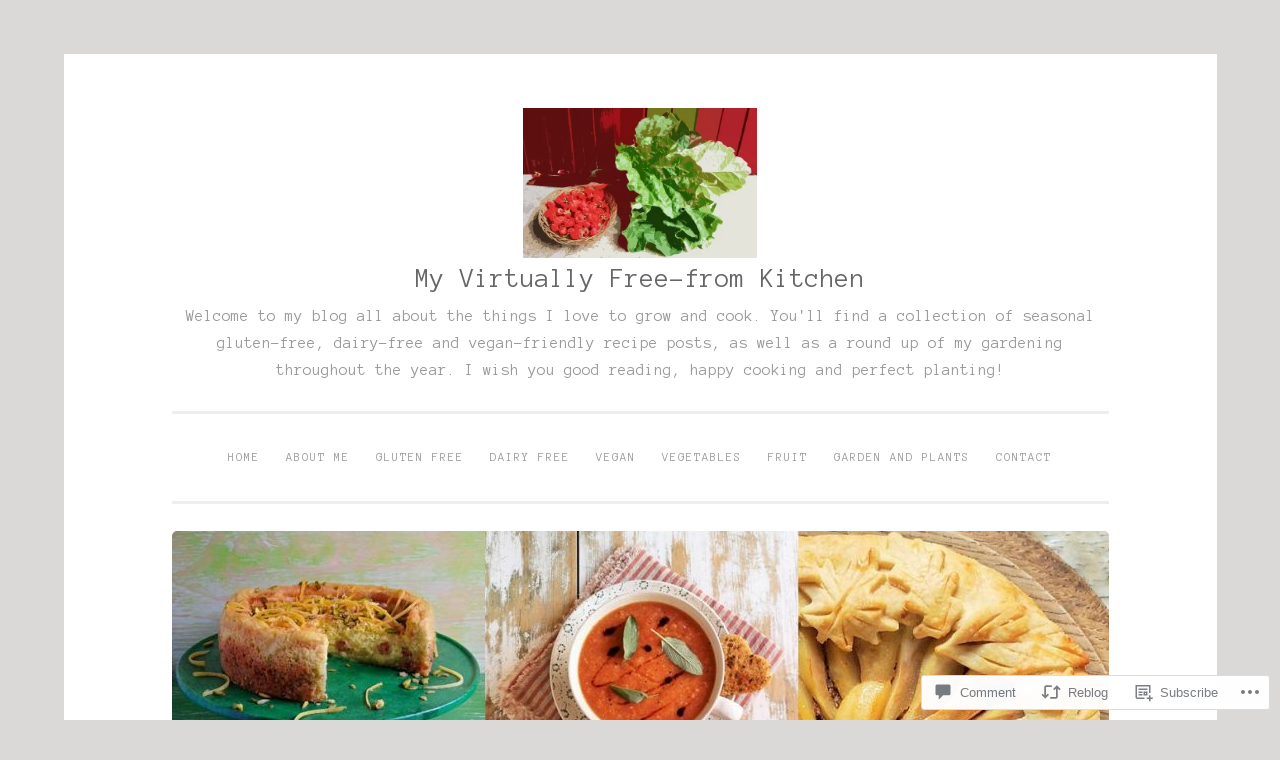

--- FILE ---
content_type: text/html; charset=UTF-8
request_url: https://myvirtuallyfreefromkitchen.com/2018/02/15/vanilla-bean-torte-gluten-free-dairy-free-vegan/
body_size: 29181
content:
<!DOCTYPE html>
<html lang="en">
<head>
<meta charset="UTF-8">
<meta name="viewport" content="width=device-width, initial-scale=1">
<title>Vanilla bean torte (gluten-free; dairy-free; vegan) | My Virtually Free-from Kitchen</title>
<link rel="profile" href="http://gmpg.org/xfn/11">
<link rel="pingback" href="https://myvirtuallyfreefromkitchen.com/xmlrpc.php">

<script type="text/javascript">
  WebFontConfig = {"google":{"families":["Anonymous+Pro:r,i,b,bi:latin,latin-ext","Anonymous+Pro:r:latin,latin-ext"]},"api_url":"https:\/\/fonts-api.wp.com\/css"};
  (function() {
    var wf = document.createElement('script');
    wf.src = '/wp-content/plugins/custom-fonts/js/webfont.js';
    wf.type = 'text/javascript';
    wf.async = 'true';
    var s = document.getElementsByTagName('script')[0];
    s.parentNode.insertBefore(wf, s);
	})();
</script><style id="jetpack-custom-fonts-css">.wf-active body{font-family:"Anonymous Pro",monospace}.wf-active button, .wf-active input[type="button"], .wf-active input[type="reset"], .wf-active input[type="submit"]{font-family:"Anonymous Pro",monospace}.wf-active pre{font-family:"Anonymous Pro",monospace}.wf-active h1, .wf-active h2, .wf-active h3, .wf-active h4, .wf-active h5, .wf-active h6{font-family:"Anonymous Pro",monospace;font-style:normal;font-weight:400}.wf-active h1{font-weight:400;font-style:normal}.wf-active h2{font-weight:400;font-style:normal}.wf-active #respond h3, .wf-active h3{font-weight:400;font-style:normal}.wf-active h4{font-weight:400;font-style:normal}.wf-active h5{font-weight:400;font-style:normal}.wf-active h6{font-weight:400;font-style:normal}.wf-active .site-title{font-style:normal;font-weight:400}.wf-active .site-description{font-weight:400;font-style:normal}.wf-active .entry-title{font-style:normal;font-weight:400}.wf-active .page-title{font-style:normal;font-weight:400}.wf-active #respond h3, .wf-active .comments-title{font-style:normal;font-weight:400}.wf-active .widget-title{font-weight:400;font-style:normal}@media screen and (min-width: 50em){.wf-active h1{font-weight:400;font-style:normal}}@media screen and (min-width: 50em){.wf-active h2{font-weight:400;font-style:normal}}@media screen and (min-width: 50em){.wf-active #respond h3, .wf-active h3{font-weight:400;font-style:normal}}@media screen and (min-width: 50em){.wf-active h4{font-weight:400;font-style:normal}}@media screen and (min-width: 50em){.wf-active .entry-title{font-style:normal;font-weight:400}}</style>
<meta name='robots' content='max-image-preview:large' />

<!-- Async WordPress.com Remote Login -->
<script id="wpcom_remote_login_js">
var wpcom_remote_login_extra_auth = '';
function wpcom_remote_login_remove_dom_node_id( element_id ) {
	var dom_node = document.getElementById( element_id );
	if ( dom_node ) { dom_node.parentNode.removeChild( dom_node ); }
}
function wpcom_remote_login_remove_dom_node_classes( class_name ) {
	var dom_nodes = document.querySelectorAll( '.' + class_name );
	for ( var i = 0; i < dom_nodes.length; i++ ) {
		dom_nodes[ i ].parentNode.removeChild( dom_nodes[ i ] );
	}
}
function wpcom_remote_login_final_cleanup() {
	wpcom_remote_login_remove_dom_node_classes( "wpcom_remote_login_msg" );
	wpcom_remote_login_remove_dom_node_id( "wpcom_remote_login_key" );
	wpcom_remote_login_remove_dom_node_id( "wpcom_remote_login_validate" );
	wpcom_remote_login_remove_dom_node_id( "wpcom_remote_login_js" );
	wpcom_remote_login_remove_dom_node_id( "wpcom_request_access_iframe" );
	wpcom_remote_login_remove_dom_node_id( "wpcom_request_access_styles" );
}

// Watch for messages back from the remote login
window.addEventListener( "message", function( e ) {
	if ( e.origin === "https://r-login.wordpress.com" ) {
		var data = {};
		try {
			data = JSON.parse( e.data );
		} catch( e ) {
			wpcom_remote_login_final_cleanup();
			return;
		}

		if ( data.msg === 'LOGIN' ) {
			// Clean up the login check iframe
			wpcom_remote_login_remove_dom_node_id( "wpcom_remote_login_key" );

			var id_regex = new RegExp( /^[0-9]+$/ );
			var token_regex = new RegExp( /^.*|.*|.*$/ );
			if (
				token_regex.test( data.token )
				&& id_regex.test( data.wpcomid )
			) {
				// We have everything we need to ask for a login
				var script = document.createElement( "script" );
				script.setAttribute( "id", "wpcom_remote_login_validate" );
				script.src = '/remote-login.php?wpcom_remote_login=validate'
					+ '&wpcomid=' + data.wpcomid
					+ '&token=' + encodeURIComponent( data.token )
					+ '&host=' + window.location.protocol
					+ '//' + window.location.hostname
					+ '&postid=9403'
					+ '&is_singular=1';
				document.body.appendChild( script );
			}

			return;
		}

		// Safari ITP, not logged in, so redirect
		if ( data.msg === 'LOGIN-REDIRECT' ) {
			window.location = 'https://wordpress.com/log-in?redirect_to=' + window.location.href;
			return;
		}

		// Safari ITP, storage access failed, remove the request
		if ( data.msg === 'LOGIN-REMOVE' ) {
			var css_zap = 'html { -webkit-transition: margin-top 1s; transition: margin-top 1s; } /* 9001 */ html { margin-top: 0 !important; } * html body { margin-top: 0 !important; } @media screen and ( max-width: 782px ) { html { margin-top: 0 !important; } * html body { margin-top: 0 !important; } }';
			var style_zap = document.createElement( 'style' );
			style_zap.type = 'text/css';
			style_zap.appendChild( document.createTextNode( css_zap ) );
			document.body.appendChild( style_zap );

			var e = document.getElementById( 'wpcom_request_access_iframe' );
			e.parentNode.removeChild( e );

			document.cookie = 'wordpress_com_login_access=denied; path=/; max-age=31536000';

			return;
		}

		// Safari ITP
		if ( data.msg === 'REQUEST_ACCESS' ) {
			console.log( 'request access: safari' );

			// Check ITP iframe enable/disable knob
			if ( wpcom_remote_login_extra_auth !== 'safari_itp_iframe' ) {
				return;
			}

			// If we are in a "private window" there is no ITP.
			var private_window = false;
			try {
				var opendb = window.openDatabase( null, null, null, null );
			} catch( e ) {
				private_window = true;
			}

			if ( private_window ) {
				console.log( 'private window' );
				return;
			}

			var iframe = document.createElement( 'iframe' );
			iframe.id = 'wpcom_request_access_iframe';
			iframe.setAttribute( 'scrolling', 'no' );
			iframe.setAttribute( 'sandbox', 'allow-storage-access-by-user-activation allow-scripts allow-same-origin allow-top-navigation-by-user-activation' );
			iframe.src = 'https://r-login.wordpress.com/remote-login.php?wpcom_remote_login=request_access&origin=' + encodeURIComponent( data.origin ) + '&wpcomid=' + encodeURIComponent( data.wpcomid );

			var css = 'html { -webkit-transition: margin-top 1s; transition: margin-top 1s; } /* 9001 */ html { margin-top: 46px !important; } * html body { margin-top: 46px !important; } @media screen and ( max-width: 660px ) { html { margin-top: 71px !important; } * html body { margin-top: 71px !important; } #wpcom_request_access_iframe { display: block; height: 71px !important; } } #wpcom_request_access_iframe { border: 0px; height: 46px; position: fixed; top: 0; left: 0; width: 100%; min-width: 100%; z-index: 99999; background: #23282d; } ';

			var style = document.createElement( 'style' );
			style.type = 'text/css';
			style.id = 'wpcom_request_access_styles';
			style.appendChild( document.createTextNode( css ) );
			document.body.appendChild( style );

			document.body.appendChild( iframe );
		}

		if ( data.msg === 'DONE' ) {
			wpcom_remote_login_final_cleanup();
		}
	}
}, false );

// Inject the remote login iframe after the page has had a chance to load
// more critical resources
window.addEventListener( "DOMContentLoaded", function( e ) {
	var iframe = document.createElement( "iframe" );
	iframe.style.display = "none";
	iframe.setAttribute( "scrolling", "no" );
	iframe.setAttribute( "id", "wpcom_remote_login_key" );
	iframe.src = "https://r-login.wordpress.com/remote-login.php"
		+ "?wpcom_remote_login=key"
		+ "&origin=aHR0cHM6Ly9teXZpcnR1YWxseWZyZWVmcm9ta2l0Y2hlbi5jb20%3D"
		+ "&wpcomid=112940540"
		+ "&time=" + Math.floor( Date.now() / 1000 );
	document.body.appendChild( iframe );
}, false );
</script>
<link rel='dns-prefetch' href='//s0.wp.com' />
<link rel='dns-prefetch' href='//widgets.wp.com' />
<link rel='dns-prefetch' href='//wordpress.com' />
<link rel="alternate" type="application/rss+xml" title="My Virtually Free-from Kitchen &raquo; Feed" href="https://myvirtuallyfreefromkitchen.com/feed/" />
<link rel="alternate" type="application/rss+xml" title="My Virtually Free-from Kitchen &raquo; Comments Feed" href="https://myvirtuallyfreefromkitchen.com/comments/feed/" />
<link rel="alternate" type="application/rss+xml" title="My Virtually Free-from Kitchen &raquo; Vanilla bean torte (gluten-free; dairy-free;&nbsp;vegan) Comments Feed" href="https://myvirtuallyfreefromkitchen.com/2018/02/15/vanilla-bean-torte-gluten-free-dairy-free-vegan/feed/" />
	<script type="text/javascript">
		/* <![CDATA[ */
		function addLoadEvent(func) {
			var oldonload = window.onload;
			if (typeof window.onload != 'function') {
				window.onload = func;
			} else {
				window.onload = function () {
					oldonload();
					func();
				}
			}
		}
		/* ]]> */
	</script>
	<link crossorigin='anonymous' rel='stylesheet' id='all-css-0-1' href='/_static/??-eJxtzEkKgDAQRNELGZs4EDfiWUJsxMzYHby+RARB3BQ8KD6cWZgUGSNDKCL7su2RwCJnbdxjCCnVWYtHggO9ZlxFTsQftYaogf+k3x2+4Vv1voRZqrHvpkHJwV5glDTa&cssminify=yes' type='text/css' media='all' />
<style id='wp-emoji-styles-inline-css'>

	img.wp-smiley, img.emoji {
		display: inline !important;
		border: none !important;
		box-shadow: none !important;
		height: 1em !important;
		width: 1em !important;
		margin: 0 0.07em !important;
		vertical-align: -0.1em !important;
		background: none !important;
		padding: 0 !important;
	}
/*# sourceURL=wp-emoji-styles-inline-css */
</style>
<link crossorigin='anonymous' rel='stylesheet' id='all-css-2-1' href='/wp-content/plugins/gutenberg-core/v22.2.0/build/styles/block-library/style.css?m=1764855221i&cssminify=yes' type='text/css' media='all' />
<style id='wp-block-library-inline-css'>
.has-text-align-justify {
	text-align:justify;
}
.has-text-align-justify{text-align:justify;}

/*# sourceURL=wp-block-library-inline-css */
</style><style id='global-styles-inline-css'>
:root{--wp--preset--aspect-ratio--square: 1;--wp--preset--aspect-ratio--4-3: 4/3;--wp--preset--aspect-ratio--3-4: 3/4;--wp--preset--aspect-ratio--3-2: 3/2;--wp--preset--aspect-ratio--2-3: 2/3;--wp--preset--aspect-ratio--16-9: 16/9;--wp--preset--aspect-ratio--9-16: 9/16;--wp--preset--color--black: #000000;--wp--preset--color--cyan-bluish-gray: #abb8c3;--wp--preset--color--white: #ffffff;--wp--preset--color--pale-pink: #f78da7;--wp--preset--color--vivid-red: #cf2e2e;--wp--preset--color--luminous-vivid-orange: #ff6900;--wp--preset--color--luminous-vivid-amber: #fcb900;--wp--preset--color--light-green-cyan: #7bdcb5;--wp--preset--color--vivid-green-cyan: #00d084;--wp--preset--color--pale-cyan-blue: #8ed1fc;--wp--preset--color--vivid-cyan-blue: #0693e3;--wp--preset--color--vivid-purple: #9b51e0;--wp--preset--gradient--vivid-cyan-blue-to-vivid-purple: linear-gradient(135deg,rgb(6,147,227) 0%,rgb(155,81,224) 100%);--wp--preset--gradient--light-green-cyan-to-vivid-green-cyan: linear-gradient(135deg,rgb(122,220,180) 0%,rgb(0,208,130) 100%);--wp--preset--gradient--luminous-vivid-amber-to-luminous-vivid-orange: linear-gradient(135deg,rgb(252,185,0) 0%,rgb(255,105,0) 100%);--wp--preset--gradient--luminous-vivid-orange-to-vivid-red: linear-gradient(135deg,rgb(255,105,0) 0%,rgb(207,46,46) 100%);--wp--preset--gradient--very-light-gray-to-cyan-bluish-gray: linear-gradient(135deg,rgb(238,238,238) 0%,rgb(169,184,195) 100%);--wp--preset--gradient--cool-to-warm-spectrum: linear-gradient(135deg,rgb(74,234,220) 0%,rgb(151,120,209) 20%,rgb(207,42,186) 40%,rgb(238,44,130) 60%,rgb(251,105,98) 80%,rgb(254,248,76) 100%);--wp--preset--gradient--blush-light-purple: linear-gradient(135deg,rgb(255,206,236) 0%,rgb(152,150,240) 100%);--wp--preset--gradient--blush-bordeaux: linear-gradient(135deg,rgb(254,205,165) 0%,rgb(254,45,45) 50%,rgb(107,0,62) 100%);--wp--preset--gradient--luminous-dusk: linear-gradient(135deg,rgb(255,203,112) 0%,rgb(199,81,192) 50%,rgb(65,88,208) 100%);--wp--preset--gradient--pale-ocean: linear-gradient(135deg,rgb(255,245,203) 0%,rgb(182,227,212) 50%,rgb(51,167,181) 100%);--wp--preset--gradient--electric-grass: linear-gradient(135deg,rgb(202,248,128) 0%,rgb(113,206,126) 100%);--wp--preset--gradient--midnight: linear-gradient(135deg,rgb(2,3,129) 0%,rgb(40,116,252) 100%);--wp--preset--font-size--small: 13px;--wp--preset--font-size--medium: 20px;--wp--preset--font-size--large: 36px;--wp--preset--font-size--x-large: 42px;--wp--preset--font-family--albert-sans: 'Albert Sans', sans-serif;--wp--preset--font-family--alegreya: Alegreya, serif;--wp--preset--font-family--arvo: Arvo, serif;--wp--preset--font-family--bodoni-moda: 'Bodoni Moda', serif;--wp--preset--font-family--bricolage-grotesque: 'Bricolage Grotesque', sans-serif;--wp--preset--font-family--cabin: Cabin, sans-serif;--wp--preset--font-family--chivo: Chivo, sans-serif;--wp--preset--font-family--commissioner: Commissioner, sans-serif;--wp--preset--font-family--cormorant: Cormorant, serif;--wp--preset--font-family--courier-prime: 'Courier Prime', monospace;--wp--preset--font-family--crimson-pro: 'Crimson Pro', serif;--wp--preset--font-family--dm-mono: 'DM Mono', monospace;--wp--preset--font-family--dm-sans: 'DM Sans', sans-serif;--wp--preset--font-family--dm-serif-display: 'DM Serif Display', serif;--wp--preset--font-family--domine: Domine, serif;--wp--preset--font-family--eb-garamond: 'EB Garamond', serif;--wp--preset--font-family--epilogue: Epilogue, sans-serif;--wp--preset--font-family--fahkwang: Fahkwang, sans-serif;--wp--preset--font-family--figtree: Figtree, sans-serif;--wp--preset--font-family--fira-sans: 'Fira Sans', sans-serif;--wp--preset--font-family--fjalla-one: 'Fjalla One', sans-serif;--wp--preset--font-family--fraunces: Fraunces, serif;--wp--preset--font-family--gabarito: Gabarito, system-ui;--wp--preset--font-family--ibm-plex-mono: 'IBM Plex Mono', monospace;--wp--preset--font-family--ibm-plex-sans: 'IBM Plex Sans', sans-serif;--wp--preset--font-family--ibarra-real-nova: 'Ibarra Real Nova', serif;--wp--preset--font-family--instrument-serif: 'Instrument Serif', serif;--wp--preset--font-family--inter: Inter, sans-serif;--wp--preset--font-family--josefin-sans: 'Josefin Sans', sans-serif;--wp--preset--font-family--jost: Jost, sans-serif;--wp--preset--font-family--libre-baskerville: 'Libre Baskerville', serif;--wp--preset--font-family--libre-franklin: 'Libre Franklin', sans-serif;--wp--preset--font-family--literata: Literata, serif;--wp--preset--font-family--lora: Lora, serif;--wp--preset--font-family--merriweather: Merriweather, serif;--wp--preset--font-family--montserrat: Montserrat, sans-serif;--wp--preset--font-family--newsreader: Newsreader, serif;--wp--preset--font-family--noto-sans-mono: 'Noto Sans Mono', sans-serif;--wp--preset--font-family--nunito: Nunito, sans-serif;--wp--preset--font-family--open-sans: 'Open Sans', sans-serif;--wp--preset--font-family--overpass: Overpass, sans-serif;--wp--preset--font-family--pt-serif: 'PT Serif', serif;--wp--preset--font-family--petrona: Petrona, serif;--wp--preset--font-family--piazzolla: Piazzolla, serif;--wp--preset--font-family--playfair-display: 'Playfair Display', serif;--wp--preset--font-family--plus-jakarta-sans: 'Plus Jakarta Sans', sans-serif;--wp--preset--font-family--poppins: Poppins, sans-serif;--wp--preset--font-family--raleway: Raleway, sans-serif;--wp--preset--font-family--roboto: Roboto, sans-serif;--wp--preset--font-family--roboto-slab: 'Roboto Slab', serif;--wp--preset--font-family--rubik: Rubik, sans-serif;--wp--preset--font-family--rufina: Rufina, serif;--wp--preset--font-family--sora: Sora, sans-serif;--wp--preset--font-family--source-sans-3: 'Source Sans 3', sans-serif;--wp--preset--font-family--source-serif-4: 'Source Serif 4', serif;--wp--preset--font-family--space-mono: 'Space Mono', monospace;--wp--preset--font-family--syne: Syne, sans-serif;--wp--preset--font-family--texturina: Texturina, serif;--wp--preset--font-family--urbanist: Urbanist, sans-serif;--wp--preset--font-family--work-sans: 'Work Sans', sans-serif;--wp--preset--spacing--20: 0.44rem;--wp--preset--spacing--30: 0.67rem;--wp--preset--spacing--40: 1rem;--wp--preset--spacing--50: 1.5rem;--wp--preset--spacing--60: 2.25rem;--wp--preset--spacing--70: 3.38rem;--wp--preset--spacing--80: 5.06rem;--wp--preset--shadow--natural: 6px 6px 9px rgba(0, 0, 0, 0.2);--wp--preset--shadow--deep: 12px 12px 50px rgba(0, 0, 0, 0.4);--wp--preset--shadow--sharp: 6px 6px 0px rgba(0, 0, 0, 0.2);--wp--preset--shadow--outlined: 6px 6px 0px -3px rgb(255, 255, 255), 6px 6px rgb(0, 0, 0);--wp--preset--shadow--crisp: 6px 6px 0px rgb(0, 0, 0);}:where(.is-layout-flex){gap: 0.5em;}:where(.is-layout-grid){gap: 0.5em;}body .is-layout-flex{display: flex;}.is-layout-flex{flex-wrap: wrap;align-items: center;}.is-layout-flex > :is(*, div){margin: 0;}body .is-layout-grid{display: grid;}.is-layout-grid > :is(*, div){margin: 0;}:where(.wp-block-columns.is-layout-flex){gap: 2em;}:where(.wp-block-columns.is-layout-grid){gap: 2em;}:where(.wp-block-post-template.is-layout-flex){gap: 1.25em;}:where(.wp-block-post-template.is-layout-grid){gap: 1.25em;}.has-black-color{color: var(--wp--preset--color--black) !important;}.has-cyan-bluish-gray-color{color: var(--wp--preset--color--cyan-bluish-gray) !important;}.has-white-color{color: var(--wp--preset--color--white) !important;}.has-pale-pink-color{color: var(--wp--preset--color--pale-pink) !important;}.has-vivid-red-color{color: var(--wp--preset--color--vivid-red) !important;}.has-luminous-vivid-orange-color{color: var(--wp--preset--color--luminous-vivid-orange) !important;}.has-luminous-vivid-amber-color{color: var(--wp--preset--color--luminous-vivid-amber) !important;}.has-light-green-cyan-color{color: var(--wp--preset--color--light-green-cyan) !important;}.has-vivid-green-cyan-color{color: var(--wp--preset--color--vivid-green-cyan) !important;}.has-pale-cyan-blue-color{color: var(--wp--preset--color--pale-cyan-blue) !important;}.has-vivid-cyan-blue-color{color: var(--wp--preset--color--vivid-cyan-blue) !important;}.has-vivid-purple-color{color: var(--wp--preset--color--vivid-purple) !important;}.has-black-background-color{background-color: var(--wp--preset--color--black) !important;}.has-cyan-bluish-gray-background-color{background-color: var(--wp--preset--color--cyan-bluish-gray) !important;}.has-white-background-color{background-color: var(--wp--preset--color--white) !important;}.has-pale-pink-background-color{background-color: var(--wp--preset--color--pale-pink) !important;}.has-vivid-red-background-color{background-color: var(--wp--preset--color--vivid-red) !important;}.has-luminous-vivid-orange-background-color{background-color: var(--wp--preset--color--luminous-vivid-orange) !important;}.has-luminous-vivid-amber-background-color{background-color: var(--wp--preset--color--luminous-vivid-amber) !important;}.has-light-green-cyan-background-color{background-color: var(--wp--preset--color--light-green-cyan) !important;}.has-vivid-green-cyan-background-color{background-color: var(--wp--preset--color--vivid-green-cyan) !important;}.has-pale-cyan-blue-background-color{background-color: var(--wp--preset--color--pale-cyan-blue) !important;}.has-vivid-cyan-blue-background-color{background-color: var(--wp--preset--color--vivid-cyan-blue) !important;}.has-vivid-purple-background-color{background-color: var(--wp--preset--color--vivid-purple) !important;}.has-black-border-color{border-color: var(--wp--preset--color--black) !important;}.has-cyan-bluish-gray-border-color{border-color: var(--wp--preset--color--cyan-bluish-gray) !important;}.has-white-border-color{border-color: var(--wp--preset--color--white) !important;}.has-pale-pink-border-color{border-color: var(--wp--preset--color--pale-pink) !important;}.has-vivid-red-border-color{border-color: var(--wp--preset--color--vivid-red) !important;}.has-luminous-vivid-orange-border-color{border-color: var(--wp--preset--color--luminous-vivid-orange) !important;}.has-luminous-vivid-amber-border-color{border-color: var(--wp--preset--color--luminous-vivid-amber) !important;}.has-light-green-cyan-border-color{border-color: var(--wp--preset--color--light-green-cyan) !important;}.has-vivid-green-cyan-border-color{border-color: var(--wp--preset--color--vivid-green-cyan) !important;}.has-pale-cyan-blue-border-color{border-color: var(--wp--preset--color--pale-cyan-blue) !important;}.has-vivid-cyan-blue-border-color{border-color: var(--wp--preset--color--vivid-cyan-blue) !important;}.has-vivid-purple-border-color{border-color: var(--wp--preset--color--vivid-purple) !important;}.has-vivid-cyan-blue-to-vivid-purple-gradient-background{background: var(--wp--preset--gradient--vivid-cyan-blue-to-vivid-purple) !important;}.has-light-green-cyan-to-vivid-green-cyan-gradient-background{background: var(--wp--preset--gradient--light-green-cyan-to-vivid-green-cyan) !important;}.has-luminous-vivid-amber-to-luminous-vivid-orange-gradient-background{background: var(--wp--preset--gradient--luminous-vivid-amber-to-luminous-vivid-orange) !important;}.has-luminous-vivid-orange-to-vivid-red-gradient-background{background: var(--wp--preset--gradient--luminous-vivid-orange-to-vivid-red) !important;}.has-very-light-gray-to-cyan-bluish-gray-gradient-background{background: var(--wp--preset--gradient--very-light-gray-to-cyan-bluish-gray) !important;}.has-cool-to-warm-spectrum-gradient-background{background: var(--wp--preset--gradient--cool-to-warm-spectrum) !important;}.has-blush-light-purple-gradient-background{background: var(--wp--preset--gradient--blush-light-purple) !important;}.has-blush-bordeaux-gradient-background{background: var(--wp--preset--gradient--blush-bordeaux) !important;}.has-luminous-dusk-gradient-background{background: var(--wp--preset--gradient--luminous-dusk) !important;}.has-pale-ocean-gradient-background{background: var(--wp--preset--gradient--pale-ocean) !important;}.has-electric-grass-gradient-background{background: var(--wp--preset--gradient--electric-grass) !important;}.has-midnight-gradient-background{background: var(--wp--preset--gradient--midnight) !important;}.has-small-font-size{font-size: var(--wp--preset--font-size--small) !important;}.has-medium-font-size{font-size: var(--wp--preset--font-size--medium) !important;}.has-large-font-size{font-size: var(--wp--preset--font-size--large) !important;}.has-x-large-font-size{font-size: var(--wp--preset--font-size--x-large) !important;}.has-albert-sans-font-family{font-family: var(--wp--preset--font-family--albert-sans) !important;}.has-alegreya-font-family{font-family: var(--wp--preset--font-family--alegreya) !important;}.has-arvo-font-family{font-family: var(--wp--preset--font-family--arvo) !important;}.has-bodoni-moda-font-family{font-family: var(--wp--preset--font-family--bodoni-moda) !important;}.has-bricolage-grotesque-font-family{font-family: var(--wp--preset--font-family--bricolage-grotesque) !important;}.has-cabin-font-family{font-family: var(--wp--preset--font-family--cabin) !important;}.has-chivo-font-family{font-family: var(--wp--preset--font-family--chivo) !important;}.has-commissioner-font-family{font-family: var(--wp--preset--font-family--commissioner) !important;}.has-cormorant-font-family{font-family: var(--wp--preset--font-family--cormorant) !important;}.has-courier-prime-font-family{font-family: var(--wp--preset--font-family--courier-prime) !important;}.has-crimson-pro-font-family{font-family: var(--wp--preset--font-family--crimson-pro) !important;}.has-dm-mono-font-family{font-family: var(--wp--preset--font-family--dm-mono) !important;}.has-dm-sans-font-family{font-family: var(--wp--preset--font-family--dm-sans) !important;}.has-dm-serif-display-font-family{font-family: var(--wp--preset--font-family--dm-serif-display) !important;}.has-domine-font-family{font-family: var(--wp--preset--font-family--domine) !important;}.has-eb-garamond-font-family{font-family: var(--wp--preset--font-family--eb-garamond) !important;}.has-epilogue-font-family{font-family: var(--wp--preset--font-family--epilogue) !important;}.has-fahkwang-font-family{font-family: var(--wp--preset--font-family--fahkwang) !important;}.has-figtree-font-family{font-family: var(--wp--preset--font-family--figtree) !important;}.has-fira-sans-font-family{font-family: var(--wp--preset--font-family--fira-sans) !important;}.has-fjalla-one-font-family{font-family: var(--wp--preset--font-family--fjalla-one) !important;}.has-fraunces-font-family{font-family: var(--wp--preset--font-family--fraunces) !important;}.has-gabarito-font-family{font-family: var(--wp--preset--font-family--gabarito) !important;}.has-ibm-plex-mono-font-family{font-family: var(--wp--preset--font-family--ibm-plex-mono) !important;}.has-ibm-plex-sans-font-family{font-family: var(--wp--preset--font-family--ibm-plex-sans) !important;}.has-ibarra-real-nova-font-family{font-family: var(--wp--preset--font-family--ibarra-real-nova) !important;}.has-instrument-serif-font-family{font-family: var(--wp--preset--font-family--instrument-serif) !important;}.has-inter-font-family{font-family: var(--wp--preset--font-family--inter) !important;}.has-josefin-sans-font-family{font-family: var(--wp--preset--font-family--josefin-sans) !important;}.has-jost-font-family{font-family: var(--wp--preset--font-family--jost) !important;}.has-libre-baskerville-font-family{font-family: var(--wp--preset--font-family--libre-baskerville) !important;}.has-libre-franklin-font-family{font-family: var(--wp--preset--font-family--libre-franklin) !important;}.has-literata-font-family{font-family: var(--wp--preset--font-family--literata) !important;}.has-lora-font-family{font-family: var(--wp--preset--font-family--lora) !important;}.has-merriweather-font-family{font-family: var(--wp--preset--font-family--merriweather) !important;}.has-montserrat-font-family{font-family: var(--wp--preset--font-family--montserrat) !important;}.has-newsreader-font-family{font-family: var(--wp--preset--font-family--newsreader) !important;}.has-noto-sans-mono-font-family{font-family: var(--wp--preset--font-family--noto-sans-mono) !important;}.has-nunito-font-family{font-family: var(--wp--preset--font-family--nunito) !important;}.has-open-sans-font-family{font-family: var(--wp--preset--font-family--open-sans) !important;}.has-overpass-font-family{font-family: var(--wp--preset--font-family--overpass) !important;}.has-pt-serif-font-family{font-family: var(--wp--preset--font-family--pt-serif) !important;}.has-petrona-font-family{font-family: var(--wp--preset--font-family--petrona) !important;}.has-piazzolla-font-family{font-family: var(--wp--preset--font-family--piazzolla) !important;}.has-playfair-display-font-family{font-family: var(--wp--preset--font-family--playfair-display) !important;}.has-plus-jakarta-sans-font-family{font-family: var(--wp--preset--font-family--plus-jakarta-sans) !important;}.has-poppins-font-family{font-family: var(--wp--preset--font-family--poppins) !important;}.has-raleway-font-family{font-family: var(--wp--preset--font-family--raleway) !important;}.has-roboto-font-family{font-family: var(--wp--preset--font-family--roboto) !important;}.has-roboto-slab-font-family{font-family: var(--wp--preset--font-family--roboto-slab) !important;}.has-rubik-font-family{font-family: var(--wp--preset--font-family--rubik) !important;}.has-rufina-font-family{font-family: var(--wp--preset--font-family--rufina) !important;}.has-sora-font-family{font-family: var(--wp--preset--font-family--sora) !important;}.has-source-sans-3-font-family{font-family: var(--wp--preset--font-family--source-sans-3) !important;}.has-source-serif-4-font-family{font-family: var(--wp--preset--font-family--source-serif-4) !important;}.has-space-mono-font-family{font-family: var(--wp--preset--font-family--space-mono) !important;}.has-syne-font-family{font-family: var(--wp--preset--font-family--syne) !important;}.has-texturina-font-family{font-family: var(--wp--preset--font-family--texturina) !important;}.has-urbanist-font-family{font-family: var(--wp--preset--font-family--urbanist) !important;}.has-work-sans-font-family{font-family: var(--wp--preset--font-family--work-sans) !important;}
/*# sourceURL=global-styles-inline-css */
</style>

<style id='classic-theme-styles-inline-css'>
/*! This file is auto-generated */
.wp-block-button__link{color:#fff;background-color:#32373c;border-radius:9999px;box-shadow:none;text-decoration:none;padding:calc(.667em + 2px) calc(1.333em + 2px);font-size:1.125em}.wp-block-file__button{background:#32373c;color:#fff;text-decoration:none}
/*# sourceURL=/wp-includes/css/classic-themes.min.css */
</style>
<link crossorigin='anonymous' rel='stylesheet' id='all-css-4-1' href='/_static/??-eJx9jkEOwjAMBD9EcMqBckE8BSWpBSl1EsVO+/26qrgA4mLJuzv2wlJMyEkwCVAzZWqPmBhCrqg6FSegCcIhOpyQNHYMzAf4jS1FGeN9qchsdFJsZOSpIP/jRpTiwsuotJ/YDaCc09u8z5iGXME1yeREYvjCgGsA3+I0wIzV62sVt878uW9lbnTt+rO1p76zl3EFmp5j4Q==&cssminify=yes' type='text/css' media='all' />
<link rel='stylesheet' id='verbum-gutenberg-css-css' href='https://widgets.wp.com/verbum-block-editor/block-editor.css?ver=1738686361' media='all' />
<link crossorigin='anonymous' rel='stylesheet' id='all-css-6-1' href='/_static/??-eJyNUNEOgjAM/CFno2LwxfgpBpY6Blu3bCXEv7eAUaKG+HZ3611vhSEqHYiRGHyvouuNpQw6eC+ScrZDYflD2YqyAQsU2Io7v8D8sMjkBr0kxL6GiJR1qlg3kPnu8Gt2sb9FjpXunhx8CARXSxoMEqZ550/4Z4Exaiqhhig/W6uSsHbBCDTTHd50zWQwKBd0xVaKL4m6ucqm0Xrx5115POxPRbkr2gehW5N5&cssminify=yes' type='text/css' media='all' />
<link crossorigin='anonymous' rel='stylesheet' id='print-css-7-1' href='/wp-content/mu-plugins/global-print/global-print.css?m=1465851035i&cssminify=yes' type='text/css' media='print' />
<style id='jetpack-global-styles-frontend-style-inline-css'>
:root { --font-headings: unset; --font-base: unset; --font-headings-default: -apple-system,BlinkMacSystemFont,"Segoe UI",Roboto,Oxygen-Sans,Ubuntu,Cantarell,"Helvetica Neue",sans-serif; --font-base-default: -apple-system,BlinkMacSystemFont,"Segoe UI",Roboto,Oxygen-Sans,Ubuntu,Cantarell,"Helvetica Neue",sans-serif;}
/*# sourceURL=jetpack-global-styles-frontend-style-inline-css */
</style>
<link crossorigin='anonymous' rel='stylesheet' id='all-css-10-1' href='/_static/??-eJyNjcEKwjAQRH/IuFRT6kX8FNkmS5K6yQY3Qfx7bfEiXrwM82B4A49qnJRGpUHupnIPqSgs1Cq624chi6zhO5OCRryTR++fW00l7J3qDv43XVNxoOISsmEJol/wY2uR8vs3WggsM/I6uOTzMI3Hw8lOg11eUT1JKA==&cssminify=yes' type='text/css' media='all' />
<script type="text/javascript" id="jetpack_related-posts-js-extra">
/* <![CDATA[ */
var related_posts_js_options = {"post_heading":"h4"};
//# sourceURL=jetpack_related-posts-js-extra
/* ]]> */
</script>
<script type="text/javascript" id="wpcom-actionbar-placeholder-js-extra">
/* <![CDATA[ */
var actionbardata = {"siteID":"112940540","postID":"9403","siteURL":"https://myvirtuallyfreefromkitchen.com","xhrURL":"https://myvirtuallyfreefromkitchen.com/wp-admin/admin-ajax.php","nonce":"62cc4692a8","isLoggedIn":"","statusMessage":"","subsEmailDefault":"instantly","proxyScriptUrl":"https://s0.wp.com/wp-content/js/wpcom-proxy-request.js?m=1513050504i&amp;ver=20211021","shortlink":"https://wp.me/p7DSZC-2rF","i18n":{"followedText":"New posts from this site will now appear in your \u003Ca href=\"https://wordpress.com/reader\"\u003EReader\u003C/a\u003E","foldBar":"Collapse this bar","unfoldBar":"Expand this bar","shortLinkCopied":"Shortlink copied to clipboard."}};
//# sourceURL=wpcom-actionbar-placeholder-js-extra
/* ]]> */
</script>
<script type="text/javascript" id="jetpack-mu-wpcom-settings-js-before">
/* <![CDATA[ */
var JETPACK_MU_WPCOM_SETTINGS = {"assetsUrl":"https://s0.wp.com/wp-content/mu-plugins/jetpack-mu-wpcom-plugin/moon/jetpack_vendor/automattic/jetpack-mu-wpcom/src/build/"};
//# sourceURL=jetpack-mu-wpcom-settings-js-before
/* ]]> */
</script>
<script crossorigin='anonymous' type='text/javascript'  src='/_static/??/wp-content/mu-plugins/jetpack-plugin/moon/_inc/build/related-posts/related-posts.min.js,/wp-content/js/rlt-proxy.js?m=1755006225j'></script>
<script type="text/javascript" id="rlt-proxy-js-after">
/* <![CDATA[ */
	rltInitialize( {"token":null,"iframeOrigins":["https:\/\/widgets.wp.com"]} );
//# sourceURL=rlt-proxy-js-after
/* ]]> */
</script>
<link rel="EditURI" type="application/rsd+xml" title="RSD" href="https://myvirtuallyfreefromkitchen.wordpress.com/xmlrpc.php?rsd" />
<meta name="generator" content="WordPress.com" />
<link rel="canonical" href="https://myvirtuallyfreefromkitchen.com/2018/02/15/vanilla-bean-torte-gluten-free-dairy-free-vegan/" />
<link rel='shortlink' href='https://wp.me/p7DSZC-2rF' />
<link rel="alternate" type="application/json+oembed" href="https://public-api.wordpress.com/oembed/?format=json&amp;url=https%3A%2F%2Fmyvirtuallyfreefromkitchen.com%2F2018%2F02%2F15%2Fvanilla-bean-torte-gluten-free-dairy-free-vegan%2F&amp;for=wpcom-auto-discovery" /><link rel="alternate" type="application/xml+oembed" href="https://public-api.wordpress.com/oembed/?format=xml&amp;url=https%3A%2F%2Fmyvirtuallyfreefromkitchen.com%2F2018%2F02%2F15%2Fvanilla-bean-torte-gluten-free-dairy-free-vegan%2F&amp;for=wpcom-auto-discovery" />
<!-- Jetpack Open Graph Tags -->
<meta property="og:type" content="article" />
<meta property="og:title" content="Vanilla bean torte (gluten-free; dairy-free; vegan)" />
<meta property="og:url" content="https://myvirtuallyfreefromkitchen.com/2018/02/15/vanilla-bean-torte-gluten-free-dairy-free-vegan/" />
<meta property="og:description" content="&nbsp; I&#8217;m always on the look-out for interesting bakes. I have a large folder of recipe articles saved from magazines and newspapers going back many years, along with various scraps of note …" />
<meta property="article:published_time" content="2018-02-15T20:21:14+00:00" />
<meta property="article:modified_time" content="2018-03-12T16:45:50+00:00" />
<meta property="og:site_name" content="My Virtually Free-from Kitchen" />
<meta property="og:image" content="https://myvirtuallyfreefromkitchen.com/wp-content/uploads/2018/02/vanilla_bean_torta.jpg" />
<meta property="og:image:width" content="650" />
<meta property="og:image:height" content="420" />
<meta property="og:image:alt" content="Vanilla_bean_torta" />
<meta property="og:locale" content="en_US" />
<meta property="article:publisher" content="https://www.facebook.com/WordPresscom" />
<meta name="twitter:creator" content="@Food_KathrynH" />
<meta name="twitter:site" content="@Food_KathrynH" />
<meta name="twitter:text:title" content="Vanilla bean torte (gluten-free; dairy-free;&nbsp;vegan)" />
<meta name="twitter:image" content="https://myvirtuallyfreefromkitchen.com/wp-content/uploads/2018/02/vanilla_bean_torta.jpg?w=640" />
<meta name="twitter:image:alt" content="Vanilla_bean_torta" />
<meta name="twitter:card" content="summary_large_image" />

<!-- End Jetpack Open Graph Tags -->
<link rel="shortcut icon" type="image/x-icon" href="https://s0.wp.com/i/favicon.ico?m=1713425267i" sizes="16x16 24x24 32x32 48x48" />
<link rel="icon" type="image/x-icon" href="https://s0.wp.com/i/favicon.ico?m=1713425267i" sizes="16x16 24x24 32x32 48x48" />
<link rel="apple-touch-icon" href="https://s0.wp.com/i/webclip.png?m=1713868326i" />
<link rel="search" type="application/opensearchdescription+xml" href="https://myvirtuallyfreefromkitchen.com/osd.xml" title="My Virtually Free-from Kitchen" />
<link rel="search" type="application/opensearchdescription+xml" href="https://s1.wp.com/opensearch.xml" title="WordPress.com" />
<meta name="theme-color" content="#dad9d7" />
<meta name="description" content="&nbsp; I&#039;m always on the look-out for interesting bakes. I have a large folder of recipe articles saved from magazines and newspapers going back many years, along with various scraps of note paper, tucked in between, containing my culinary jottings from articles that have taken my fancy. Every now and then I go through the folder and decide which idea to experiment with&hellip;" />
<style type="text/css" id="custom-background-css">
body.custom-background { background-color: #dad9d7; }
</style>
	<style type="text/css" id="custom-colors-css">.social-links ul a:hover:before { color: #FFFFFF;}
body { background-color: #dad9d7;}
.social-links ul a:hover:before, #infinite-handle span:hover { background-color: #1c7c7c;}
.jetpack-recipe-title { border-color: #1c7c7c;}
.toggled .menu-toggle, .wp_widget_tag_cloud a:hover, .tags-links a:hover { border-color: #1B7878;}
button:hover, button:focus, button:active, input[type="button"]:hover, input[type="button"]:focus, input[type="button"]:active, input[type="reset"]:hover, input[type="reset"]:focus, input[type="reset"]:active, input[type="submit"]:hover, input[type="submit"]:focus, input[type="submit"]:active, #infinite-handle span:hover { border-color: #1B7878;}
button:hover, button:focus, button:active, input[type="button"]:hover, input[type="button"]:focus, input[type="button"]:active, input[type="reset"]:hover, input[type="reset"]:focus, input[type="reset"]:active, input[type="submit"]:hover, input[type="submit"]:focus, input[type="submit"]:active, #infinite-handle span:hover { color: #1B7878;}
a, a:visited, .site-footer a:hover, .main-navigation li:hover > a, .current_page_item a, .current-menu-item a.toggled .menu-toggle, .entry-footer a:hover, .entry-meta a:hover, .entry-title a:hover, .site-main .post-navigation .meta-nav, .site-main .paging-navigation .meta-nav, .comment-meta .comment-metadata a:hover, .required, .widget a, #wp-calendar a, .wp_widget_tag_cloud a:hover, #infinite-footer .container a:hover, #infinite-handle span, .tags-links a:hover, .current_page_item a, .current-menu-item a, .current_page_item a:visited, .current-menu-item a:visited { color: #1B7878;}
</style>
<link crossorigin='anonymous' rel='stylesheet' id='all-css-0-3' href='/_static/??-eJydzMEKwkAMBNAfcg3VSr2InyJtGsq22U1osiz+vS2oZ/E2MwwPqgaU7JQdUgnKZYrZYCbXHpd3hySS4REzwsCCi4HVqLQe0ewAvwtJxsJkgP0qxYi/p8/wL1jjOJEbuGhQsS2ZP5l27p5uTXc5n65t17TzC87EWdk=&cssminify=yes' type='text/css' media='all' />
</head>

<body class="wp-singular post-template-default single single-post postid-9403 single-format-standard custom-background wp-custom-logo wp-theme-pubpenscratch customizer-styles-applied jetpack-reblog-enabled has-site-logo custom-colors">
<div id="page" class="hfeed site">
	<a class="skip-link screen-reader-text" href="#content">Skip to content</a>
	<header id="masthead" class="site-header" role="banner">
		<div class="site-branding">
			<a href="https://myvirtuallyfreefromkitchen.com/" class="site-logo-link" rel="home" itemprop="url"><img width="300" height="193" src="https://myvirtuallyfreefromkitchen.com/wp-content/uploads/2019/04/logo-rhubarb-and-raspberries.jpg?w=300" class="site-logo attachment-penscratch-site-logo" alt="" decoding="async" data-size="penscratch-site-logo" itemprop="logo" srcset="https://myvirtuallyfreefromkitchen.com/wp-content/uploads/2019/04/logo-rhubarb-and-raspberries.jpg?w=300 300w, https://myvirtuallyfreefromkitchen.com/wp-content/uploads/2019/04/logo-rhubarb-and-raspberries.jpg?w=600 600w, https://myvirtuallyfreefromkitchen.com/wp-content/uploads/2019/04/logo-rhubarb-and-raspberries.jpg?w=150 150w" sizes="(max-width: 300px) 100vw, 300px" data-attachment-id="10119" data-permalink="https://myvirtuallyfreefromkitchen.com/logo-rhubarb-and-raspberries/" data-orig-file="https://myvirtuallyfreefromkitchen.com/wp-content/uploads/2019/04/logo-rhubarb-and-raspberries.jpg" data-orig-size="1121,720" data-comments-opened="1" data-image-meta="{&quot;aperture&quot;:&quot;0&quot;,&quot;credit&quot;:&quot;&quot;,&quot;camera&quot;:&quot;&quot;,&quot;caption&quot;:&quot;&quot;,&quot;created_timestamp&quot;:&quot;0&quot;,&quot;copyright&quot;:&quot;&quot;,&quot;focal_length&quot;:&quot;0&quot;,&quot;iso&quot;:&quot;0&quot;,&quot;shutter_speed&quot;:&quot;0&quot;,&quot;title&quot;:&quot;&quot;,&quot;orientation&quot;:&quot;1&quot;}" data-image-title="logo &amp;#8211; rhubarb and raspberries" data-image-description="" data-image-caption="" data-medium-file="https://myvirtuallyfreefromkitchen.com/wp-content/uploads/2019/04/logo-rhubarb-and-raspberries.jpg?w=300" data-large-file="https://myvirtuallyfreefromkitchen.com/wp-content/uploads/2019/04/logo-rhubarb-and-raspberries.jpg?w=656" /></a>			<h1 class="site-title"><a href="https://myvirtuallyfreefromkitchen.com/" rel="home">My Virtually Free-from Kitchen</a></h1>
			<h2 class="site-description">Welcome to my blog all about the things I love to grow and cook. You&#039;ll find a collection of seasonal gluten-free, dairy-free and vegan-friendly recipe posts, as well as a round up of my gardening throughout the year. I wish you good reading, happy cooking and perfect planting!</h2>
		</div>

		<nav id="site-navigation" class="main-navigation" role="navigation">
			<button class="menu-toggle">Menu</button>
			<div class="menu-menu-2-container"><ul id="menu-menu-2" class="menu"><li id="menu-item-7368" class="menu-item menu-item-type-custom menu-item-object-custom menu-item-7368"><a href="https://myvirtuallyfreefromkitchen.wordpress.com">Home</a></li>
<li id="menu-item-7369" class="menu-item menu-item-type-post_type menu-item-object-page menu-item-7369"><a href="https://myvirtuallyfreefromkitchen.com/about-me-and-my-blog/">About me</a></li>
<li id="menu-item-7378" class="menu-item menu-item-type-taxonomy menu-item-object-category current-post-ancestor current-menu-parent current-post-parent menu-item-7378"><a href="https://myvirtuallyfreefromkitchen.com/category/gluten-free/">Gluten free</a></li>
<li id="menu-item-7379" class="menu-item menu-item-type-taxonomy menu-item-object-category current-post-ancestor current-menu-parent current-post-parent menu-item-7379"><a href="https://myvirtuallyfreefromkitchen.com/category/dairy-free/">Dairy free</a></li>
<li id="menu-item-7380" class="menu-item menu-item-type-taxonomy menu-item-object-category current-post-ancestor current-menu-parent current-post-parent menu-item-7380"><a href="https://myvirtuallyfreefromkitchen.com/category/vegan/">Vegan</a></li>
<li id="menu-item-7385" class="menu-item menu-item-type-taxonomy menu-item-object-category menu-item-7385"><a href="https://myvirtuallyfreefromkitchen.com/category/vegetables/">Vegetables</a></li>
<li id="menu-item-7384" class="menu-item menu-item-type-taxonomy menu-item-object-category menu-item-7384"><a href="https://myvirtuallyfreefromkitchen.com/category/fruit/">Fruit</a></li>
<li id="menu-item-7381" class="menu-item menu-item-type-taxonomy menu-item-object-category menu-item-7381"><a href="https://myvirtuallyfreefromkitchen.com/category/scottish-garden/">Garden and plants</a></li>
<li id="menu-item-7370" class="menu-item menu-item-type-post_type menu-item-object-page menu-item-7370"><a href="https://myvirtuallyfreefromkitchen.com/contact/">Contact</a></li>
</ul></div>		</nav><!-- #site-navigation -->
	</header><!-- #masthead -->

	<div id="content" class="site-content">
					<a href="https://myvirtuallyfreefromkitchen.com/" rel="home">
				<img class="custom-header" src="https://myvirtuallyfreefromkitchen.com/wp-content/uploads/2019/04/cropped-2019-blog-banners-2.jpg" width="937" height="299" alt="">
			</a>
		
	<div id="primary" class="content-area">
		<main id="main" class="site-main" role="main">

		
			
<article id="post-9403" class="post-9403 post type-post status-publish format-standard hentry category-dairy-free category-gluten-free category-vegan tag-beans-and-pulses tag-cakes-and-bakes tag-spice">
	<header class="entry-header">
		<h1 class="entry-title">Vanilla bean torte (gluten-free; dairy-free;&nbsp;vegan)</h1>
		<div class="entry-meta">
						<span class="posted-on"><a href="https://myvirtuallyfreefromkitchen.com/2018/02/15/vanilla-bean-torte-gluten-free-dairy-free-vegan/" rel="bookmark"><time class="entry-date published" datetime="2018-02-15T20:21:14+00:00">February 15, 2018</time><time class="updated" datetime="2018-03-12T16:45:50+00:00">March 12, 2018</time></a></span><span class="byline"><span class="sep"> ~ </span><span class="author vcard"><a class="url fn n" href="https://myvirtuallyfreefromkitchen.com/author/myvirtuallyfreefromkitchen/">My virtually free-from kitchen</a></span></span>					</div><!-- .entry-meta -->
	</header><!-- .entry-header -->

	<div class="entry-content">
		<p>&nbsp;</p>
<figure data-shortcode="caption" id="attachment_9396" aria-describedby="caption-attachment-9396" style="width: 650px" class="wp-caption aligncenter"><img data-attachment-id="9396" data-permalink="https://myvirtuallyfreefromkitchen.com/vanilla_bean_torta/" data-orig-file="https://myvirtuallyfreefromkitchen.com/wp-content/uploads/2018/02/vanilla_bean_torta.jpg" data-orig-size="650,420" data-comments-opened="1" data-image-meta="{&quot;aperture&quot;:&quot;2&quot;,&quot;credit&quot;:&quot;&quot;,&quot;camera&quot;:&quot;BlackBerry Passport&quot;,&quot;caption&quot;:&quot;&quot;,&quot;created_timestamp&quot;:&quot;1517760064&quot;,&quot;copyright&quot;:&quot;&quot;,&quot;focal_length&quot;:&quot;4.24&quot;,&quot;iso&quot;:&quot;124&quot;,&quot;shutter_speed&quot;:&quot;0.039964&quot;,&quot;title&quot;:&quot;&quot;,&quot;orientation&quot;:&quot;1&quot;}" data-image-title="Vanilla_bean_torta" data-image-description="&lt;p&gt;Gluten-free, dairy-free, and vegan, vanilla bean torta&lt;/p&gt;
" data-image-caption="&lt;p&gt;Vanilla bean torta. Image: Kathryn Hawkins&lt;/p&gt;
" data-medium-file="https://myvirtuallyfreefromkitchen.com/wp-content/uploads/2018/02/vanilla_bean_torta.jpg?w=300" data-large-file="https://myvirtuallyfreefromkitchen.com/wp-content/uploads/2018/02/vanilla_bean_torta.jpg?w=650" class="alignnone size-full wp-image-9396" src="https://myvirtuallyfreefromkitchen.com/wp-content/uploads/2018/02/vanilla_bean_torta.jpg?w=656" alt="Vanilla_bean_torta"   srcset="https://myvirtuallyfreefromkitchen.com/wp-content/uploads/2018/02/vanilla_bean_torta.jpg 650w, https://myvirtuallyfreefromkitchen.com/wp-content/uploads/2018/02/vanilla_bean_torta.jpg?w=150&amp;h=97 150w, https://myvirtuallyfreefromkitchen.com/wp-content/uploads/2018/02/vanilla_bean_torta.jpg?w=300&amp;h=194 300w" sizes="(max-width: 650px) 100vw, 650px" /><figcaption id="caption-attachment-9396" class="wp-caption-text">Vanilla bean torte. Image: Kathryn Hawkins</figcaption></figure>
<p style="text-align:justify;">I&#8217;m always on the look-out for interesting bakes. I have a large folder of recipe articles saved from magazines and newspapers going back many years, along with various scraps of note paper, tucked in between, containing my culinary jottings from articles that have taken my fancy. Every now and then I go through the folder and decide which idea to experiment with next.</p>
<p style="text-align:justify;">And so to this week&#8217;s post. A cake that came to my attention a few months ago when I was experimenting in the kitchen and making vegan meringue from the canning water in a tin of beans. This recipe uses the beans as well as the canning liquid. Sounds weird, but eating is believing, and I was pleasantly surprised by the texture and how good it tasted.</p>
<figure data-shortcode="caption" id="attachment_9400" aria-describedby="caption-attachment-9400" style="width: 650px" class="wp-caption aligncenter"><img data-attachment-id="9400" data-permalink="https://myvirtuallyfreefromkitchen.com/just_a_slice/" data-orig-file="https://myvirtuallyfreefromkitchen.com/wp-content/uploads/2018/02/just_a_slice.jpg" data-orig-size="650,568" data-comments-opened="1" data-image-meta="{&quot;aperture&quot;:&quot;2&quot;,&quot;credit&quot;:&quot;&quot;,&quot;camera&quot;:&quot;BlackBerry Passport&quot;,&quot;caption&quot;:&quot;&quot;,&quot;created_timestamp&quot;:&quot;1517830954&quot;,&quot;copyright&quot;:&quot;&quot;,&quot;focal_length&quot;:&quot;4.24&quot;,&quot;iso&quot;:&quot;55&quot;,&quot;shutter_speed&quot;:&quot;0.039964&quot;,&quot;title&quot;:&quot;&quot;,&quot;orientation&quot;:&quot;1&quot;}" data-image-title="Just_a_slice" data-image-description="&lt;p&gt;An individual slice of vanilla bean torta made from canned cannellini beans and the canning liquid&lt;/p&gt;
" data-image-caption="&lt;p&gt;Sliced and ready for eating. Image: Kathryn Hawkins&lt;/p&gt;
" data-medium-file="https://myvirtuallyfreefromkitchen.com/wp-content/uploads/2018/02/just_a_slice.jpg?w=300" data-large-file="https://myvirtuallyfreefromkitchen.com/wp-content/uploads/2018/02/just_a_slice.jpg?w=650" class="alignnone size-full wp-image-9400" src="https://myvirtuallyfreefromkitchen.com/wp-content/uploads/2018/02/just_a_slice.jpg?w=656" alt="A_slice_of_vanilla_bean_torta"   srcset="https://myvirtuallyfreefromkitchen.com/wp-content/uploads/2018/02/just_a_slice.jpg 650w, https://myvirtuallyfreefromkitchen.com/wp-content/uploads/2018/02/just_a_slice.jpg?w=150&amp;h=131 150w, https://myvirtuallyfreefromkitchen.com/wp-content/uploads/2018/02/just_a_slice.jpg?w=300&amp;h=262 300w" sizes="(max-width: 650px) 100vw, 650px" /><figcaption id="caption-attachment-9400" class="wp-caption-text">Vanilla bean torte, sliced and ready for eating. Image: Kathryn Hawkins</figcaption></figure>
<figure data-shortcode="caption" id="attachment_9399" aria-describedby="caption-attachment-9399" style="width: 650px" class="wp-caption aligncenter"><img data-attachment-id="9399" data-permalink="https://myvirtuallyfreefromkitchen.com/cannellini_beans_and_canning_liquid/" data-orig-file="https://myvirtuallyfreefromkitchen.com/wp-content/uploads/2018/02/cannellini_beans_and_canning_liquid.jpg" data-orig-size="650,644" data-comments-opened="1" data-image-meta="{&quot;aperture&quot;:&quot;2&quot;,&quot;credit&quot;:&quot;&quot;,&quot;camera&quot;:&quot;BlackBerry Passport&quot;,&quot;caption&quot;:&quot;&quot;,&quot;created_timestamp&quot;:&quot;1517743278&quot;,&quot;copyright&quot;:&quot;&quot;,&quot;focal_length&quot;:&quot;4.24&quot;,&quot;iso&quot;:&quot;260&quot;,&quot;shutter_speed&quot;:&quot;0&quot;,&quot;title&quot;:&quot;&quot;,&quot;orientation&quot;:&quot;1&quot;}" data-image-title="Cannellini_beans_and_canning_liquid" data-image-description="&lt;p&gt;A can of cannellini beans, drained and ready for use. &lt;/p&gt;
" data-image-caption="&lt;p&gt;Canned cannellini beans, ready for cake-making. Image: Kathryn Hawkins&lt;/p&gt;
" data-medium-file="https://myvirtuallyfreefromkitchen.com/wp-content/uploads/2018/02/cannellini_beans_and_canning_liquid.jpg?w=300" data-large-file="https://myvirtuallyfreefromkitchen.com/wp-content/uploads/2018/02/cannellini_beans_and_canning_liquid.jpg?w=650" class="alignnone size-full wp-image-9399" src="https://myvirtuallyfreefromkitchen.com/wp-content/uploads/2018/02/cannellini_beans_and_canning_liquid.jpg?w=656" alt="Canned_and_drained_cannellini_beans"   srcset="https://myvirtuallyfreefromkitchen.com/wp-content/uploads/2018/02/cannellini_beans_and_canning_liquid.jpg 650w, https://myvirtuallyfreefromkitchen.com/wp-content/uploads/2018/02/cannellini_beans_and_canning_liquid.jpg?w=150&amp;h=150 150w, https://myvirtuallyfreefromkitchen.com/wp-content/uploads/2018/02/cannellini_beans_and_canning_liquid.jpg?w=300&amp;h=297 300w" sizes="(max-width: 650px) 100vw, 650px" /><figcaption id="caption-attachment-9399" class="wp-caption-text">Canned cannellini beans for cake-making. Image: Kathryn Hawkins</figcaption></figure>
<p style="text-align:justify;">Apart from the beans, the other ingredients are mainstream. The flavour can be varied depending on your preference. I used a generous amount of vanilla paste, but fresh orange and lemon rind would work well, as would almond extract if you like a marzipan flavour. I think the mixture could take about 15g cocoa powder added to it for a chocolate version. My cake is soaked in a vanilla flavoured syrup but the syrup can be adapted to suit your chosen cake flavour. There is no added fat or oil in the recipe which makes the syrup an important addition as it not only adds extra sweetness and flavour, but it helps keep the cake moist too. I hope you enjoy it 🙂</p>
<p><strong>Serves: 8-10</strong></p>
<p><strong>Ingredients</strong></p>
<ul>
<li>400g can cannellini beans in water</li>
<li>50g polenta</li>
<li>75g silken tofu</li>
<li>215g caster sugar</li>
<li>55g ground almonds</li>
<li>1 tbsp vanilla bean paste</li>
<li>Pomegranate seeds to decorate</li>
</ul>
<ol>
<li style="text-align:justify;">Preheat the oven to 180°C (160°C fan oven, gas mark 4). Grease and line an 18cm diameter cake tin. Open the can of beans and drain well, reserving the canning liquid. Put the beans in a blender or food processor. Add the polenta and blitz for several seconds until well ground. Leave to one side.</li>
<li style="text-align:justify;">Whisk the tofu with 115g sugar until well blended and creamy. Add the ground almonds, half the vanilla paste and the ground bean mixture and stir to form a thick cake batter.</li>
<li style="text-align:justify;">In another bowl, whisk the bean canning liquid until stiff and foamy, then gently fold this into the cake batter. Transfer to the prepared tin, smooth the top and bake for about 1 to 1 ¼ hours, until golden and firm to the touch.
<p><figure data-shortcode="caption" id="attachment_9401" aria-describedby="caption-attachment-9401" style="width: 1091px" class="wp-caption aligncenter"><img data-attachment-id="9401" data-permalink="https://myvirtuallyfreefromkitchen.com/making_bean_torta-original/" data-orig-file="https://myvirtuallyfreefromkitchen.com/wp-content/uploads/2018/02/making_bean_torta-original.jpg" data-orig-size="1091,720" data-comments-opened="1" data-image-meta="{&quot;aperture&quot;:&quot;0&quot;,&quot;credit&quot;:&quot;&quot;,&quot;camera&quot;:&quot;&quot;,&quot;caption&quot;:&quot;&quot;,&quot;created_timestamp&quot;:&quot;0&quot;,&quot;copyright&quot;:&quot;&quot;,&quot;focal_length&quot;:&quot;0&quot;,&quot;iso&quot;:&quot;0&quot;,&quot;shutter_speed&quot;:&quot;0&quot;,&quot;title&quot;:&quot;&quot;,&quot;orientation&quot;:&quot;1&quot;}" data-image-title="Making_bean_torta Original" data-image-description="&lt;p&gt;6 images showing the steps involved in making a vanilla bean torta&lt;/p&gt;
" data-image-caption="&lt;p&gt;Making bean torta. Images: Kathryn Hawkins&lt;/p&gt;
" data-medium-file="https://myvirtuallyfreefromkitchen.com/wp-content/uploads/2018/02/making_bean_torta-original.jpg?w=300" data-large-file="https://myvirtuallyfreefromkitchen.com/wp-content/uploads/2018/02/making_bean_torta-original.jpg?w=656" loading="lazy" class="alignnone size-full wp-image-9401" src="https://myvirtuallyfreefromkitchen.com/wp-content/uploads/2018/02/making_bean_torta-original.jpg?w=656" alt="Step_by_step_pictures_to_make_a_bean_torta"   srcset="https://myvirtuallyfreefromkitchen.com/wp-content/uploads/2018/02/making_bean_torta-original.jpg 1091w, https://myvirtuallyfreefromkitchen.com/wp-content/uploads/2018/02/making_bean_torta-original.jpg?w=150&amp;h=99 150w, https://myvirtuallyfreefromkitchen.com/wp-content/uploads/2018/02/making_bean_torta-original.jpg?w=300&amp;h=198 300w, https://myvirtuallyfreefromkitchen.com/wp-content/uploads/2018/02/making_bean_torta-original.jpg?w=768&amp;h=507 768w, https://myvirtuallyfreefromkitchen.com/wp-content/uploads/2018/02/making_bean_torta-original.jpg?w=1024&amp;h=676 1024w" sizes="(max-width: 1091px) 100vw, 1091px" /><figcaption id="caption-attachment-9401" class="wp-caption-text">Making bean torte. Images: Kathryn Hawkins</figcaption></figure></li>
<li style="text-align:justify;">While the cake is in the oven, prepare the syrup. Put the remaining sugar in a small saucepan and add 150ml water. Heat, stirring, until the sugar dissolves then bring to the boil and simmer for 8-10 minutes, until reduced and syrupy. Remove from the heat and stir in the remaining vanilla paste. Keep warm.</li>
<li style="text-align:justify;">Once the cake is cooked, skewer the top all over and slowly pour over the vanilla syrup so that it soaks into the cake evenly. Leave to cool completely in the tin.
<p><figure data-shortcode="caption" id="attachment_9398" aria-describedby="caption-attachment-9398" style="width: 1280px" class="wp-caption alignnone"><img data-attachment-id="9398" data-permalink="https://myvirtuallyfreefromkitchen.com/vanilla_syrup-original/" data-orig-file="https://myvirtuallyfreefromkitchen.com/wp-content/uploads/2018/02/vanilla_syrup-original.jpg" data-orig-size="1280,414" data-comments-opened="1" data-image-meta="{&quot;aperture&quot;:&quot;0&quot;,&quot;credit&quot;:&quot;&quot;,&quot;camera&quot;:&quot;&quot;,&quot;caption&quot;:&quot;&quot;,&quot;created_timestamp&quot;:&quot;0&quot;,&quot;copyright&quot;:&quot;&quot;,&quot;focal_length&quot;:&quot;0&quot;,&quot;iso&quot;:&quot;0&quot;,&quot;shutter_speed&quot;:&quot;0&quot;,&quot;title&quot;:&quot;&quot;,&quot;orientation&quot;:&quot;1&quot;}" data-image-title="Vanilla_syrup Original" data-image-description="&lt;p&gt;3 steps showing how vanilla syrup is made and added to the cake when it comes out of the oven.&lt;/p&gt;
" data-image-caption="&lt;p&gt;Making and adding vanilla syrup. Images: Kathryn Hawkins&lt;/p&gt;
" data-medium-file="https://myvirtuallyfreefromkitchen.com/wp-content/uploads/2018/02/vanilla_syrup-original.jpg?w=300" data-large-file="https://myvirtuallyfreefromkitchen.com/wp-content/uploads/2018/02/vanilla_syrup-original.jpg?w=656" loading="lazy" class="alignnone size-full wp-image-9398" src="https://myvirtuallyfreefromkitchen.com/wp-content/uploads/2018/02/vanilla_syrup-original.jpg?w=656" alt="3_steps_to_making_and_adding_vanilla_syrup"   srcset="https://myvirtuallyfreefromkitchen.com/wp-content/uploads/2018/02/vanilla_syrup-original.jpg 1280w, https://myvirtuallyfreefromkitchen.com/wp-content/uploads/2018/02/vanilla_syrup-original.jpg?w=150&amp;h=49 150w, https://myvirtuallyfreefromkitchen.com/wp-content/uploads/2018/02/vanilla_syrup-original.jpg?w=300&amp;h=97 300w, https://myvirtuallyfreefromkitchen.com/wp-content/uploads/2018/02/vanilla_syrup-original.jpg?w=768&amp;h=248 768w, https://myvirtuallyfreefromkitchen.com/wp-content/uploads/2018/02/vanilla_syrup-original.jpg?w=1024&amp;h=331 1024w" sizes="(max-width: 1280px) 100vw, 1280px" /><figcaption id="caption-attachment-9398" class="wp-caption-text">Making and adding vanilla syrup. Images: Kathryn Hawkins</figcaption></figure></li>
<li style="text-align:justify;">To serve, carefully remove the cake from the tin and place on a serving plate. Sprinkle with pomegranate seeds just before slicing. The cake will keep, covered, in a cool place or the fridge, for 3 to 4 days.
<figure data-shortcode="caption" id="attachment_9397" aria-describedby="caption-attachment-9397" style="width: 650px" class="wp-caption alignnone"><img data-attachment-id="9397" data-permalink="https://myvirtuallyfreefromkitchen.com/vanilla_bean_torta_overhead/" data-orig-file="https://myvirtuallyfreefromkitchen.com/wp-content/uploads/2018/02/vanilla_bean_torta_overhead.jpg" data-orig-size="650,623" data-comments-opened="1" data-image-meta="{&quot;aperture&quot;:&quot;2&quot;,&quot;credit&quot;:&quot;&quot;,&quot;camera&quot;:&quot;BlackBerry Passport&quot;,&quot;caption&quot;:&quot;&quot;,&quot;created_timestamp&quot;:&quot;1517759843&quot;,&quot;copyright&quot;:&quot;&quot;,&quot;focal_length&quot;:&quot;4.24&quot;,&quot;iso&quot;:&quot;177&quot;,&quot;shutter_speed&quot;:&quot;0&quot;,&quot;title&quot;:&quot;&quot;,&quot;orientation&quot;:&quot;1&quot;}" data-image-title="Vanilla_bean_torta_overhead" data-image-description="&lt;p&gt;Whole vanilla bean torta being sprinkled with pomegranate seeds to serve&lt;/p&gt;
" data-image-caption="&lt;p&gt;Decorating the torta with pomegranate seeds. Image: Kathryn Hawkins&lt;/p&gt;
" data-medium-file="https://myvirtuallyfreefromkitchen.com/wp-content/uploads/2018/02/vanilla_bean_torta_overhead.jpg?w=300" data-large-file="https://myvirtuallyfreefromkitchen.com/wp-content/uploads/2018/02/vanilla_bean_torta_overhead.jpg?w=650" loading="lazy" class="alignnone size-full wp-image-9397" src="https://myvirtuallyfreefromkitchen.com/wp-content/uploads/2018/02/vanilla_bean_torta_overhead.jpg?w=656" alt="Overhead_image_of_vanilla_bean_torta_sprinkled_with_pomegranate_seeds"   srcset="https://myvirtuallyfreefromkitchen.com/wp-content/uploads/2018/02/vanilla_bean_torta_overhead.jpg 650w, https://myvirtuallyfreefromkitchen.com/wp-content/uploads/2018/02/vanilla_bean_torta_overhead.jpg?w=150&amp;h=144 150w, https://myvirtuallyfreefromkitchen.com/wp-content/uploads/2018/02/vanilla_bean_torta_overhead.jpg?w=300&amp;h=288 300w" sizes="(max-width: 650px) 100vw, 650px" /><figcaption id="caption-attachment-9397" class="wp-caption-text">Decorating the torte with pomegranate seeds. Image: Kathryn Hawkins</figcaption></figure>
<p><figure data-shortcode="caption" id="attachment_9402" aria-describedby="caption-attachment-9402" style="width: 650px" class="wp-caption aligncenter"><img data-attachment-id="9402" data-permalink="https://myvirtuallyfreefromkitchen.com/torta_serving_with_fork/" data-orig-file="https://myvirtuallyfreefromkitchen.com/wp-content/uploads/2018/02/torta_serving_with_fork.jpg" data-orig-size="650,361" data-comments-opened="1" data-image-meta="{&quot;aperture&quot;:&quot;2&quot;,&quot;credit&quot;:&quot;&quot;,&quot;camera&quot;:&quot;BlackBerry Passport&quot;,&quot;caption&quot;:&quot;&quot;,&quot;created_timestamp&quot;:&quot;1517831200&quot;,&quot;copyright&quot;:&quot;&quot;,&quot;focal_length&quot;:&quot;4.24&quot;,&quot;iso&quot;:&quot;58&quot;,&quot;shutter_speed&quot;:&quot;0.019982&quot;,&quot;title&quot;:&quot;&quot;,&quot;orientation&quot;:&quot;1&quot;}" data-image-title="Torta_serving_with_fork" data-image-description="&lt;p&gt;Gluten-free, dairy-free and vegan, a single serving of vanilla bean torta&lt;/p&gt;
" data-image-caption="&lt;p&gt;Deliciously moist and full of flavour. Image: Kathryn Hawkins&lt;/p&gt;
" data-medium-file="https://myvirtuallyfreefromkitchen.com/wp-content/uploads/2018/02/torta_serving_with_fork.jpg?w=300" data-large-file="https://myvirtuallyfreefromkitchen.com/wp-content/uploads/2018/02/torta_serving_with_fork.jpg?w=650" loading="lazy" class="alignnone size-full wp-image-9402" src="https://myvirtuallyfreefromkitchen.com/wp-content/uploads/2018/02/torta_serving_with_fork.jpg?w=656" alt="A_single_serving_of_vanilla_bean_torta"   srcset="https://myvirtuallyfreefromkitchen.com/wp-content/uploads/2018/02/torta_serving_with_fork.jpg 650w, https://myvirtuallyfreefromkitchen.com/wp-content/uploads/2018/02/torta_serving_with_fork.jpg?w=150&amp;h=83 150w, https://myvirtuallyfreefromkitchen.com/wp-content/uploads/2018/02/torta_serving_with_fork.jpg?w=300&amp;h=167 300w" sizes="(max-width: 650px) 100vw, 650px" /><figcaption id="caption-attachment-9402" class="wp-caption-text">Vanilla bean torte, deliciously moist and full of flavour. Image: Kathryn Hawkins</figcaption></figure></li>
</ol>
<p>&nbsp;</p>
<div id="jp-post-flair" class="sharedaddy sd-like-enabled sd-sharing-enabled"><div class="sharedaddy sd-sharing-enabled"><div class="robots-nocontent sd-block sd-social sd-social-icon-text sd-sharing"><h3 class="sd-title">Share this:</h3><div class="sd-content"><ul><li class="share-twitter"><a rel="nofollow noopener noreferrer"
				data-shared="sharing-twitter-9403"
				class="share-twitter sd-button share-icon"
				href="https://myvirtuallyfreefromkitchen.com/2018/02/15/vanilla-bean-torte-gluten-free-dairy-free-vegan/?share=twitter"
				target="_blank"
				aria-labelledby="sharing-twitter-9403"
				>
				<span id="sharing-twitter-9403" hidden>Click to share on X (Opens in new window)</span>
				<span>X</span>
			</a></li><li class="share-facebook"><a rel="nofollow noopener noreferrer"
				data-shared="sharing-facebook-9403"
				class="share-facebook sd-button share-icon"
				href="https://myvirtuallyfreefromkitchen.com/2018/02/15/vanilla-bean-torte-gluten-free-dairy-free-vegan/?share=facebook"
				target="_blank"
				aria-labelledby="sharing-facebook-9403"
				>
				<span id="sharing-facebook-9403" hidden>Click to share on Facebook (Opens in new window)</span>
				<span>Facebook</span>
			</a></li><li class="share-end"></li></ul></div></div></div><div class='sharedaddy sd-block sd-like jetpack-likes-widget-wrapper jetpack-likes-widget-unloaded' id='like-post-wrapper-112940540-9403-69497d00deda7' data-src='//widgets.wp.com/likes/index.html?ver=20251222#blog_id=112940540&amp;post_id=9403&amp;origin=myvirtuallyfreefromkitchen.wordpress.com&amp;obj_id=112940540-9403-69497d00deda7&amp;domain=myvirtuallyfreefromkitchen.com' data-name='like-post-frame-112940540-9403-69497d00deda7' data-title='Like or Reblog'><div class='likes-widget-placeholder post-likes-widget-placeholder' style='height: 55px;'><span class='button'><span>Like</span></span> <span class='loading'>Loading...</span></div><span class='sd-text-color'></span><a class='sd-link-color'></a></div>
<div id='jp-relatedposts' class='jp-relatedposts' >
	<h3 class="jp-relatedposts-headline"><em>Related</em></h3>
</div></div>			</div><!-- .entry-content -->

	<footer class="entry-footer">
				<span class="cat-links">
			Posted in <a href="https://myvirtuallyfreefromkitchen.com/category/dairy-free/" rel="category tag">Dairy-free</a>, <a href="https://myvirtuallyfreefromkitchen.com/category/gluten-free/" rel="category tag">Gluten-free</a>, <a href="https://myvirtuallyfreefromkitchen.com/category/vegan/" rel="category tag">Vegan</a>		</span>
						<span class="tags-links">
			<a href="https://myvirtuallyfreefromkitchen.com/tag/beans-and-pulses/" rel="tag">beans and pulses</a><a href="https://myvirtuallyfreefromkitchen.com/tag/cakes-and-bakes/" rel="tag">Cakes and bakes</a><a href="https://myvirtuallyfreefromkitchen.com/tag/spice/" rel="tag">Spice</a>		</span>
			</footer><!-- .entry-footer -->
</article><!-- #post-## -->

				<nav class="navigation post-navigation" role="navigation">
		<h1 class="screen-reader-text">Post navigation</h1>
		<div class="nav-links">
			<div class="nav-previous"><a href="https://myvirtuallyfreefromkitchen.com/2018/02/08/baked-root-vegetable-squares-gluten-free-dairy-free-vegan/" rel="prev"><span class="meta-nav">&lt; Previous</span> Baked root vegetable squares (gluten-free; dairy-free;&nbsp;vegan)</a></div><div class="nav-next"><a href="https://myvirtuallyfreefromkitchen.com/2018/02/23/curly-kale-recipe-ideas-and-serving-suggestions/" rel="next"><span class="meta-nav">Next &gt;</span> Curly kale &#8211; recipe ideas and serving&nbsp;suggestions</a></div>		</div><!-- .nav-links -->
	</nav><!-- .navigation -->
	
			
<div id="comments" class="comments-area">

	
			<h2 class="comments-title">
			2 thoughts on &ldquo;<span>Vanilla bean torte (gluten-free; dairy-free;&nbsp;vegan)</span>&rdquo;		</h2>

		
		<ol class="comment-list">
					<li id="comment-386" class="comment byuser comment-author-joellelarebelle even thread-even depth-1 parent">
			<article id="div-comment-386" class="comment-body">
				<footer class="comment-meta">
					<div class="comment-author vcard">
						<img referrerpolicy="no-referrer" alt='Joëlle&#039;s avatar' src='https://2.gravatar.com/avatar/273a1af643f46fb08d9bb363da0d0ca8f1afc93fcff06138fa797f98323fbd1d?s=60&#038;d=identicon&#038;r=G' srcset='https://2.gravatar.com/avatar/273a1af643f46fb08d9bb363da0d0ca8f1afc93fcff06138fa797f98323fbd1d?s=60&#038;d=identicon&#038;r=G 1x, https://2.gravatar.com/avatar/273a1af643f46fb08d9bb363da0d0ca8f1afc93fcff06138fa797f98323fbd1d?s=90&#038;d=identicon&#038;r=G 1.5x, https://2.gravatar.com/avatar/273a1af643f46fb08d9bb363da0d0ca8f1afc93fcff06138fa797f98323fbd1d?s=120&#038;d=identicon&#038;r=G 2x, https://2.gravatar.com/avatar/273a1af643f46fb08d9bb363da0d0ca8f1afc93fcff06138fa797f98323fbd1d?s=180&#038;d=identicon&#038;r=G 3x, https://2.gravatar.com/avatar/273a1af643f46fb08d9bb363da0d0ca8f1afc93fcff06138fa797f98323fbd1d?s=240&#038;d=identicon&#038;r=G 4x' class='avatar avatar-60' height='60' width='60' loading='lazy' decoding='async' />						<b class="fn"><a href="http://macuisinesanssulfites.wordpress.com" class="url" rel="ugc external nofollow">Joëlle</a></b> <span class="says">says:</span>					</div><!-- .comment-author -->

					<div class="comment-metadata">
						<a href="https://myvirtuallyfreefromkitchen.com/2018/02/15/vanilla-bean-torte-gluten-free-dairy-free-vegan/#comment-386"><time datetime="2018-02-17T16:27:38+00:00">February 17, 2018 at 4:27 pm</time></a>					</div><!-- .comment-metadata -->

									</footer><!-- .comment-meta -->

				<div class="comment-content">
					<p>Thank you for this intriguing recipe.. although the Japanese make desserts using red bean paste, so why not?<br />
I have a confession to make, Kathryn:  I completely messed up your layered vegetable recipe &#8211; I poured cl instead of ml of stock over them!!!  I ended up with something between a soup and what it was supposed to be.  Shame, shame on me.  Still it was edible, I mean, there was nothing bad about it, and I will make it again.  </p>
<p id="comment-like-386" data-liked=comment-not-liked class="comment-likes comment-not-liked"><a href="https://myvirtuallyfreefromkitchen.com/2018/02/15/vanilla-bean-torte-gluten-free-dairy-free-vegan/?like_comment=386&#038;_wpnonce=eb74e85996" class="comment-like-link needs-login" rel="nofollow" data-blog="112940540"><span>Like</span></a><span id="comment-like-count-386" class="comment-like-feedback">Liked by <a href="#" class="view-likers" data-like-count="1">1 person</a></span></p>
				</div><!-- .comment-content -->

				<div class="reply"><a rel="nofollow" class="comment-reply-link" href="https://myvirtuallyfreefromkitchen.com/2018/02/15/vanilla-bean-torte-gluten-free-dairy-free-vegan/?replytocom=386#respond" data-commentid="386" data-postid="9403" data-belowelement="div-comment-386" data-respondelement="respond" data-replyto="Reply to Joëlle" aria-label="Reply to Joëlle">Reply</a></div>			</article><!-- .comment-body -->
		<ol class="children">
		<li id="comment-387" class="comment byuser comment-author-myvirtuallyfreefromkitchen bypostauthor odd alt depth-2">
			<article id="div-comment-387" class="comment-body">
				<footer class="comment-meta">
					<div class="comment-author vcard">
						<img referrerpolicy="no-referrer" alt='My virtually free-from kitchen&#039;s avatar' src='https://0.gravatar.com/avatar/0faf1ddc3595cf048a53864e448e7f97a8a75797e42336fc534509d333640986?s=60&#038;d=identicon&#038;r=G' srcset='https://0.gravatar.com/avatar/0faf1ddc3595cf048a53864e448e7f97a8a75797e42336fc534509d333640986?s=60&#038;d=identicon&#038;r=G 1x, https://0.gravatar.com/avatar/0faf1ddc3595cf048a53864e448e7f97a8a75797e42336fc534509d333640986?s=90&#038;d=identicon&#038;r=G 1.5x, https://0.gravatar.com/avatar/0faf1ddc3595cf048a53864e448e7f97a8a75797e42336fc534509d333640986?s=120&#038;d=identicon&#038;r=G 2x, https://0.gravatar.com/avatar/0faf1ddc3595cf048a53864e448e7f97a8a75797e42336fc534509d333640986?s=180&#038;d=identicon&#038;r=G 3x, https://0.gravatar.com/avatar/0faf1ddc3595cf048a53864e448e7f97a8a75797e42336fc534509d333640986?s=240&#038;d=identicon&#038;r=G 4x' class='avatar avatar-60' height='60' width='60' loading='lazy' decoding='async' />						<b class="fn"><a href="https://myvirtuallyfreefromkitchen.wordpress.com" class="url" rel="ugc external nofollow">My virtually free-from kitchen</a></b> <span class="says">says:</span>					</div><!-- .comment-author -->

					<div class="comment-metadata">
						<a href="https://myvirtuallyfreefromkitchen.com/2018/02/15/vanilla-bean-torte-gluten-free-dairy-free-vegan/#comment-387"><time datetime="2018-02-17T17:16:45+00:00">February 17, 2018 at 5:16 pm</time></a>					</div><!-- .comment-metadata -->

									</footer><!-- .comment-meta -->

				<div class="comment-content">
					<p>Oven-baked soup? You&#8217;ve just invented a new recipe 🙂 Never mind, at least the ingredients weren&#8217;t wasted.</p>
<p>Yes, you&#8217;re quite right about the bean desserts, thank you for the reminder. It&#8217;s has been  long time since I ate one, I can&#8217;t really remember much about it. Enjoy the rest of your weekend 🙂</p>
<p id="comment-like-387" data-liked=comment-not-liked class="comment-likes comment-not-liked"><a href="https://myvirtuallyfreefromkitchen.com/2018/02/15/vanilla-bean-torte-gluten-free-dairy-free-vegan/?like_comment=387&#038;_wpnonce=7d7e1a6b79" class="comment-like-link needs-login" rel="nofollow" data-blog="112940540"><span>Like</span></a><span id="comment-like-count-387" class="comment-like-feedback">Liked by <a href="#" class="view-likers" data-like-count="1">1 person</a></span></p>
				</div><!-- .comment-content -->

				<div class="reply"><a rel="nofollow" class="comment-reply-link" href="https://myvirtuallyfreefromkitchen.com/2018/02/15/vanilla-bean-torte-gluten-free-dairy-free-vegan/?replytocom=387#respond" data-commentid="387" data-postid="9403" data-belowelement="div-comment-387" data-respondelement="respond" data-replyto="Reply to My virtually free-from kitchen" aria-label="Reply to My virtually free-from kitchen">Reply</a></div>			</article><!-- .comment-body -->
		</li><!-- #comment-## -->
</ol><!-- .children -->
</li><!-- #comment-## -->
		</ol><!-- .comment-list -->

		
	
	
		<div id="respond" class="comment-respond">
		<h3 id="reply-title" class="comment-reply-title">Leave a comment <small><a rel="nofollow" id="cancel-comment-reply-link" href="/2018/02/15/vanilla-bean-torte-gluten-free-dairy-free-vegan/#respond" style="display:none;">Cancel reply</a></small></h3><form action="https://myvirtuallyfreefromkitchen.com/wp-comments-post.php" method="post" id="commentform" class="comment-form">


<div class="comment-form__verbum transparent"></div><div class="verbum-form-meta"><input type='hidden' name='comment_post_ID' value='9403' id='comment_post_ID' />
<input type='hidden' name='comment_parent' id='comment_parent' value='0' />

			<input type="hidden" name="highlander_comment_nonce" id="highlander_comment_nonce" value="308c976a1f" />
			<input type="hidden" name="verbum_show_subscription_modal" value="" /></div><p style="display: none;"><input type="hidden" id="akismet_comment_nonce" name="akismet_comment_nonce" value="942cdac4af" /></p><p style="display: none !important;" class="akismet-fields-container" data-prefix="ak_"><label>&#916;<textarea name="ak_hp_textarea" cols="45" rows="8" maxlength="100"></textarea></label><input type="hidden" id="ak_js_1" name="ak_js" value="120"/><script type="text/javascript">
/* <![CDATA[ */
document.getElementById( "ak_js_1" ).setAttribute( "value", ( new Date() ).getTime() );
/* ]]> */
</script>
</p></form>	</div><!-- #respond -->
	
</div><!-- #comments -->

		
		</main><!-- #main -->
	</div><!-- #primary -->

	<div id="secondary" class="widget-area" role="complementary">
		<aside id="archives-5" class="widget widget_archive"><h1 class="widget-title">Archive</h1>		<label class="screen-reader-text" for="archives-dropdown-5">Archive</label>
		<select id="archives-dropdown-5" name="archive-dropdown">
			
			<option value="">Select Month</option>
				<option value='https://myvirtuallyfreefromkitchen.com/2025/12/'> December 2025 &nbsp;(1)</option>
	<option value='https://myvirtuallyfreefromkitchen.com/2025/11/'> November 2025 &nbsp;(1)</option>
	<option value='https://myvirtuallyfreefromkitchen.com/2025/10/'> October 2025 &nbsp;(1)</option>
	<option value='https://myvirtuallyfreefromkitchen.com/2025/09/'> September 2025 &nbsp;(1)</option>
	<option value='https://myvirtuallyfreefromkitchen.com/2025/08/'> August 2025 &nbsp;(1)</option>
	<option value='https://myvirtuallyfreefromkitchen.com/2025/07/'> July 2025 &nbsp;(1)</option>
	<option value='https://myvirtuallyfreefromkitchen.com/2025/06/'> June 2025 &nbsp;(1)</option>
	<option value='https://myvirtuallyfreefromkitchen.com/2025/05/'> May 2025 &nbsp;(2)</option>
	<option value='https://myvirtuallyfreefromkitchen.com/2025/04/'> April 2025 &nbsp;(1)</option>
	<option value='https://myvirtuallyfreefromkitchen.com/2025/03/'> March 2025 &nbsp;(1)</option>
	<option value='https://myvirtuallyfreefromkitchen.com/2025/02/'> February 2025 &nbsp;(1)</option>
	<option value='https://myvirtuallyfreefromkitchen.com/2025/01/'> January 2025 &nbsp;(1)</option>
	<option value='https://myvirtuallyfreefromkitchen.com/2024/12/'> December 2024 &nbsp;(1)</option>
	<option value='https://myvirtuallyfreefromkitchen.com/2024/11/'> November 2024 &nbsp;(3)</option>
	<option value='https://myvirtuallyfreefromkitchen.com/2024/10/'> October 2024 &nbsp;(2)</option>
	<option value='https://myvirtuallyfreefromkitchen.com/2024/09/'> September 2024 &nbsp;(2)</option>
	<option value='https://myvirtuallyfreefromkitchen.com/2024/08/'> August 2024 &nbsp;(2)</option>
	<option value='https://myvirtuallyfreefromkitchen.com/2024/07/'> July 2024 &nbsp;(2)</option>
	<option value='https://myvirtuallyfreefromkitchen.com/2024/06/'> June 2024 &nbsp;(2)</option>
	<option value='https://myvirtuallyfreefromkitchen.com/2024/05/'> May 2024 &nbsp;(2)</option>
	<option value='https://myvirtuallyfreefromkitchen.com/2024/04/'> April 2024 &nbsp;(2)</option>
	<option value='https://myvirtuallyfreefromkitchen.com/2024/03/'> March 2024 &nbsp;(2)</option>
	<option value='https://myvirtuallyfreefromkitchen.com/2024/02/'> February 2024 &nbsp;(2)</option>
	<option value='https://myvirtuallyfreefromkitchen.com/2024/01/'> January 2024 &nbsp;(2)</option>
	<option value='https://myvirtuallyfreefromkitchen.com/2023/12/'> December 2023 &nbsp;(2)</option>
	<option value='https://myvirtuallyfreefromkitchen.com/2023/11/'> November 2023 &nbsp;(2)</option>
	<option value='https://myvirtuallyfreefromkitchen.com/2023/10/'> October 2023 &nbsp;(2)</option>
	<option value='https://myvirtuallyfreefromkitchen.com/2023/09/'> September 2023 &nbsp;(2)</option>
	<option value='https://myvirtuallyfreefromkitchen.com/2023/08/'> August 2023 &nbsp;(2)</option>
	<option value='https://myvirtuallyfreefromkitchen.com/2023/07/'> July 2023 &nbsp;(2)</option>
	<option value='https://myvirtuallyfreefromkitchen.com/2023/06/'> June 2023 &nbsp;(2)</option>
	<option value='https://myvirtuallyfreefromkitchen.com/2023/05/'> May 2023 &nbsp;(2)</option>
	<option value='https://myvirtuallyfreefromkitchen.com/2023/04/'> April 2023 &nbsp;(2)</option>
	<option value='https://myvirtuallyfreefromkitchen.com/2023/03/'> March 2023 &nbsp;(2)</option>
	<option value='https://myvirtuallyfreefromkitchen.com/2023/02/'> February 2023 &nbsp;(2)</option>
	<option value='https://myvirtuallyfreefromkitchen.com/2023/01/'> January 2023 &nbsp;(2)</option>
	<option value='https://myvirtuallyfreefromkitchen.com/2022/12/'> December 2022 &nbsp;(2)</option>
	<option value='https://myvirtuallyfreefromkitchen.com/2022/11/'> November 2022 &nbsp;(2)</option>
	<option value='https://myvirtuallyfreefromkitchen.com/2022/10/'> October 2022 &nbsp;(2)</option>
	<option value='https://myvirtuallyfreefromkitchen.com/2022/09/'> September 2022 &nbsp;(2)</option>
	<option value='https://myvirtuallyfreefromkitchen.com/2022/08/'> August 2022 &nbsp;(2)</option>
	<option value='https://myvirtuallyfreefromkitchen.com/2022/07/'> July 2022 &nbsp;(2)</option>
	<option value='https://myvirtuallyfreefromkitchen.com/2022/06/'> June 2022 &nbsp;(2)</option>
	<option value='https://myvirtuallyfreefromkitchen.com/2022/05/'> May 2022 &nbsp;(2)</option>
	<option value='https://myvirtuallyfreefromkitchen.com/2022/04/'> April 2022 &nbsp;(2)</option>
	<option value='https://myvirtuallyfreefromkitchen.com/2022/03/'> March 2022 &nbsp;(2)</option>
	<option value='https://myvirtuallyfreefromkitchen.com/2022/02/'> February 2022 &nbsp;(3)</option>
	<option value='https://myvirtuallyfreefromkitchen.com/2022/01/'> January 2022 &nbsp;(3)</option>
	<option value='https://myvirtuallyfreefromkitchen.com/2021/12/'> December 2021 &nbsp;(2)</option>
	<option value='https://myvirtuallyfreefromkitchen.com/2021/11/'> November 2021 &nbsp;(2)</option>
	<option value='https://myvirtuallyfreefromkitchen.com/2021/10/'> October 2021 &nbsp;(3)</option>
	<option value='https://myvirtuallyfreefromkitchen.com/2021/09/'> September 2021 &nbsp;(2)</option>
	<option value='https://myvirtuallyfreefromkitchen.com/2021/08/'> August 2021 &nbsp;(2)</option>
	<option value='https://myvirtuallyfreefromkitchen.com/2021/07/'> July 2021 &nbsp;(2)</option>
	<option value='https://myvirtuallyfreefromkitchen.com/2021/06/'> June 2021 &nbsp;(3)</option>
	<option value='https://myvirtuallyfreefromkitchen.com/2021/05/'> May 2021 &nbsp;(2)</option>
	<option value='https://myvirtuallyfreefromkitchen.com/2021/04/'> April 2021 &nbsp;(3)</option>
	<option value='https://myvirtuallyfreefromkitchen.com/2021/03/'> March 2021 &nbsp;(3)</option>
	<option value='https://myvirtuallyfreefromkitchen.com/2021/02/'> February 2021 &nbsp;(2)</option>
	<option value='https://myvirtuallyfreefromkitchen.com/2021/01/'> January 2021 &nbsp;(2)</option>
	<option value='https://myvirtuallyfreefromkitchen.com/2020/12/'> December 2020 &nbsp;(3)</option>
	<option value='https://myvirtuallyfreefromkitchen.com/2020/11/'> November 2020 &nbsp;(2)</option>
	<option value='https://myvirtuallyfreefromkitchen.com/2020/10/'> October 2020 &nbsp;(2)</option>
	<option value='https://myvirtuallyfreefromkitchen.com/2020/09/'> September 2020 &nbsp;(2)</option>
	<option value='https://myvirtuallyfreefromkitchen.com/2020/08/'> August 2020 &nbsp;(3)</option>
	<option value='https://myvirtuallyfreefromkitchen.com/2020/07/'> July 2020 &nbsp;(3)</option>
	<option value='https://myvirtuallyfreefromkitchen.com/2020/06/'> June 2020 &nbsp;(2)</option>
	<option value='https://myvirtuallyfreefromkitchen.com/2020/05/'> May 2020 &nbsp;(3)</option>
	<option value='https://myvirtuallyfreefromkitchen.com/2020/04/'> April 2020 &nbsp;(3)</option>
	<option value='https://myvirtuallyfreefromkitchen.com/2020/03/'> March 2020 &nbsp;(4)</option>
	<option value='https://myvirtuallyfreefromkitchen.com/2020/02/'> February 2020 &nbsp;(2)</option>
	<option value='https://myvirtuallyfreefromkitchen.com/2020/01/'> January 2020 &nbsp;(4)</option>
	<option value='https://myvirtuallyfreefromkitchen.com/2019/12/'> December 2019 &nbsp;(3)</option>
	<option value='https://myvirtuallyfreefromkitchen.com/2019/11/'> November 2019 &nbsp;(2)</option>
	<option value='https://myvirtuallyfreefromkitchen.com/2019/10/'> October 2019 &nbsp;(3)</option>
	<option value='https://myvirtuallyfreefromkitchen.com/2019/09/'> September 2019 &nbsp;(2)</option>
	<option value='https://myvirtuallyfreefromkitchen.com/2019/08/'> August 2019 &nbsp;(1)</option>
	<option value='https://myvirtuallyfreefromkitchen.com/2019/07/'> July 2019 &nbsp;(2)</option>
	<option value='https://myvirtuallyfreefromkitchen.com/2019/06/'> June 2019 &nbsp;(2)</option>
	<option value='https://myvirtuallyfreefromkitchen.com/2019/05/'> May 2019 &nbsp;(4)</option>
	<option value='https://myvirtuallyfreefromkitchen.com/2019/04/'> April 2019 &nbsp;(4)</option>
	<option value='https://myvirtuallyfreefromkitchen.com/2019/03/'> March 2019 &nbsp;(4)</option>
	<option value='https://myvirtuallyfreefromkitchen.com/2019/02/'> February 2019 &nbsp;(5)</option>
	<option value='https://myvirtuallyfreefromkitchen.com/2019/01/'> January 2019 &nbsp;(3)</option>
	<option value='https://myvirtuallyfreefromkitchen.com/2018/12/'> December 2018 &nbsp;(3)</option>
	<option value='https://myvirtuallyfreefromkitchen.com/2018/11/'> November 2018 &nbsp;(5)</option>
	<option value='https://myvirtuallyfreefromkitchen.com/2018/10/'> October 2018 &nbsp;(4)</option>
	<option value='https://myvirtuallyfreefromkitchen.com/2018/09/'> September 2018 &nbsp;(4)</option>
	<option value='https://myvirtuallyfreefromkitchen.com/2018/08/'> August 2018 &nbsp;(5)</option>
	<option value='https://myvirtuallyfreefromkitchen.com/2018/07/'> July 2018 &nbsp;(4)</option>
	<option value='https://myvirtuallyfreefromkitchen.com/2018/06/'> June 2018 &nbsp;(5)</option>
	<option value='https://myvirtuallyfreefromkitchen.com/2018/05/'> May 2018 &nbsp;(4)</option>
	<option value='https://myvirtuallyfreefromkitchen.com/2018/04/'> April 2018 &nbsp;(4)</option>
	<option value='https://myvirtuallyfreefromkitchen.com/2018/03/'> March 2018 &nbsp;(5)</option>
	<option value='https://myvirtuallyfreefromkitchen.com/2018/02/'> February 2018 &nbsp;(4)</option>
	<option value='https://myvirtuallyfreefromkitchen.com/2018/01/'> January 2018 &nbsp;(4)</option>
	<option value='https://myvirtuallyfreefromkitchen.com/2017/12/'> December 2017 &nbsp;(4)</option>
	<option value='https://myvirtuallyfreefromkitchen.com/2017/11/'> November 2017 &nbsp;(4)</option>
	<option value='https://myvirtuallyfreefromkitchen.com/2017/10/'> October 2017 &nbsp;(4)</option>
	<option value='https://myvirtuallyfreefromkitchen.com/2017/09/'> September 2017 &nbsp;(5)</option>
	<option value='https://myvirtuallyfreefromkitchen.com/2017/08/'> August 2017 &nbsp;(4)</option>
	<option value='https://myvirtuallyfreefromkitchen.com/2017/07/'> July 2017 &nbsp;(5)</option>
	<option value='https://myvirtuallyfreefromkitchen.com/2017/06/'> June 2017 &nbsp;(4)</option>
	<option value='https://myvirtuallyfreefromkitchen.com/2017/05/'> May 2017 &nbsp;(4)</option>
	<option value='https://myvirtuallyfreefromkitchen.com/2017/04/'> April 2017 &nbsp;(5)</option>
	<option value='https://myvirtuallyfreefromkitchen.com/2017/03/'> March 2017 &nbsp;(5)</option>
	<option value='https://myvirtuallyfreefromkitchen.com/2017/02/'> February 2017 &nbsp;(4)</option>
	<option value='https://myvirtuallyfreefromkitchen.com/2017/01/'> January 2017 &nbsp;(5)</option>
	<option value='https://myvirtuallyfreefromkitchen.com/2016/12/'> December 2016 &nbsp;(6)</option>
	<option value='https://myvirtuallyfreefromkitchen.com/2016/11/'> November 2016 &nbsp;(5)</option>
	<option value='https://myvirtuallyfreefromkitchen.com/2016/10/'> October 2016 &nbsp;(5)</option>
	<option value='https://myvirtuallyfreefromkitchen.com/2016/09/'> September 2016 &nbsp;(4)</option>
	<option value='https://myvirtuallyfreefromkitchen.com/2016/08/'> August 2016 &nbsp;(6)</option>
	<option value='https://myvirtuallyfreefromkitchen.com/2016/07/'> July 2016 &nbsp;(7)</option>
	<option value='https://myvirtuallyfreefromkitchen.com/2016/06/'> June 2016 &nbsp;(2)</option>

		</select>

			<script type="text/javascript">
/* <![CDATA[ */

( ( dropdownId ) => {
	const dropdown = document.getElementById( dropdownId );
	function onSelectChange() {
		setTimeout( () => {
			if ( 'escape' === dropdown.dataset.lastkey ) {
				return;
			}
			if ( dropdown.value ) {
				document.location.href = dropdown.value;
			}
		}, 250 );
	}
	function onKeyUp( event ) {
		if ( 'Escape' === event.key ) {
			dropdown.dataset.lastkey = 'escape';
		} else {
			delete dropdown.dataset.lastkey;
		}
	}
	function onClick() {
		delete dropdown.dataset.lastkey;
	}
	dropdown.addEventListener( 'keyup', onKeyUp );
	dropdown.addEventListener( 'click', onClick );
	dropdown.addEventListener( 'change', onSelectChange );
})( "archives-dropdown-5" );

//# sourceURL=WP_Widget_Archives%3A%3Awidget
/* ]]> */
</script>
</aside><aside id="search-3" class="widget widget_search"><h1 class="widget-title">Post search</h1><form role="search" method="get" class="search-form" action="https://myvirtuallyfreefromkitchen.com/">
				<label>
					<span class="screen-reader-text">Search for:</span>
					<input type="search" class="search-field" placeholder="Search &hellip;" value="" name="s" />
				</label>
				<input type="submit" class="search-submit" value="Search" />
			</form></aside><aside id="top-posts-3" class="widget widget_top-posts"><h1 class="widget-title">My Top 5 Posts</h1><ul class='widgets-list-layout no-grav'>
<li><a href="https://myvirtuallyfreefromkitchen.com/2017/10/20/tattie-scones-gluten-free-dairy-free-vegan/" title="Tattie scones (gluten-free; dairy-free; vegan)" class="bump-view" data-bump-view="tp"><img loading="lazy" width="40" height="40" src="https://myvirtuallyfreefromkitchen.files.wordpress.com/2017/10/tattie_scones_on_the_griddle.jpg?w=40&#038;h=40&#038;crop=1" srcset="https://myvirtuallyfreefromkitchen.files.wordpress.com/2017/10/tattie_scones_on_the_griddle.jpg?w=40&amp;h=40&amp;crop=1 1x, https://myvirtuallyfreefromkitchen.files.wordpress.com/2017/10/tattie_scones_on_the_griddle.jpg?w=60&amp;h=60&amp;crop=1 1.5x, https://myvirtuallyfreefromkitchen.files.wordpress.com/2017/10/tattie_scones_on_the_griddle.jpg?w=80&amp;h=80&amp;crop=1 2x, https://myvirtuallyfreefromkitchen.files.wordpress.com/2017/10/tattie_scones_on_the_griddle.jpg?w=120&amp;h=120&amp;crop=1 3x, https://myvirtuallyfreefromkitchen.files.wordpress.com/2017/10/tattie_scones_on_the_griddle.jpg?w=160&amp;h=160&amp;crop=1 4x" alt="Tattie scones (gluten-free; dairy-free; vegan)" data-pin-nopin="true" class="widgets-list-layout-blavatar" /></a><div class="widgets-list-layout-links">
								<a href="https://myvirtuallyfreefromkitchen.com/2017/10/20/tattie-scones-gluten-free-dairy-free-vegan/" title="Tattie scones (gluten-free; dairy-free; vegan)" class="bump-view" data-bump-view="tp">Tattie scones (gluten-free; dairy-free; vegan)</a>
							</div>
							</li><li><a href="https://myvirtuallyfreefromkitchen.com/2018/02/08/baked-root-vegetable-squares-gluten-free-dairy-free-vegan/" title="Baked root vegetable squares (gluten-free; dairy-free; vegan)" class="bump-view" data-bump-view="tp"><img loading="lazy" width="40" height="40" src="https://myvirtuallyfreefromkitchen.files.wordpress.com/2018/01/root_vegetable_squares.jpg?w=40&#038;h=40&#038;crop=1" srcset="https://myvirtuallyfreefromkitchen.files.wordpress.com/2018/01/root_vegetable_squares.jpg?w=40&amp;h=40&amp;crop=1 1x, https://myvirtuallyfreefromkitchen.files.wordpress.com/2018/01/root_vegetable_squares.jpg?w=60&amp;h=60&amp;crop=1 1.5x, https://myvirtuallyfreefromkitchen.files.wordpress.com/2018/01/root_vegetable_squares.jpg?w=80&amp;h=80&amp;crop=1 2x, https://myvirtuallyfreefromkitchen.files.wordpress.com/2018/01/root_vegetable_squares.jpg?w=120&amp;h=120&amp;crop=1 3x, https://myvirtuallyfreefromkitchen.files.wordpress.com/2018/01/root_vegetable_squares.jpg?w=160&amp;h=160&amp;crop=1 4x" alt="Baked root vegetable squares (gluten-free; dairy-free; vegan)" data-pin-nopin="true" class="widgets-list-layout-blavatar" /></a><div class="widgets-list-layout-links">
								<a href="https://myvirtuallyfreefromkitchen.com/2018/02/08/baked-root-vegetable-squares-gluten-free-dairy-free-vegan/" title="Baked root vegetable squares (gluten-free; dairy-free; vegan)" class="bump-view" data-bump-view="tp">Baked root vegetable squares (gluten-free; dairy-free; vegan)</a>
							</div>
							</li><li><a href="https://myvirtuallyfreefromkitchen.com/2019/12/12/my-favourite-nut-loaf-gluten-free-dairy-free-vegan/" title="My favourite nut loaf (gluten-free; dairy-free; vegan)" class="bump-view" data-bump-view="tp"><img loading="lazy" width="40" height="40" src="https://myvirtuallyfreefromkitchen.files.wordpress.com/2019/12/my_favourite_nut_loaf-1.jpg?w=40&#038;h=40&#038;crop=1" srcset="https://myvirtuallyfreefromkitchen.files.wordpress.com/2019/12/my_favourite_nut_loaf-1.jpg?w=40&amp;h=40&amp;crop=1 1x, https://myvirtuallyfreefromkitchen.files.wordpress.com/2019/12/my_favourite_nut_loaf-1.jpg?w=60&amp;h=60&amp;crop=1 1.5x, https://myvirtuallyfreefromkitchen.files.wordpress.com/2019/12/my_favourite_nut_loaf-1.jpg?w=80&amp;h=80&amp;crop=1 2x, https://myvirtuallyfreefromkitchen.files.wordpress.com/2019/12/my_favourite_nut_loaf-1.jpg?w=120&amp;h=120&amp;crop=1 3x, https://myvirtuallyfreefromkitchen.files.wordpress.com/2019/12/my_favourite_nut_loaf-1.jpg?w=160&amp;h=160&amp;crop=1 4x" alt="My favourite nut loaf (gluten-free; dairy-free; vegan)" data-pin-nopin="true" class="widgets-list-layout-blavatar" /></a><div class="widgets-list-layout-links">
								<a href="https://myvirtuallyfreefromkitchen.com/2019/12/12/my-favourite-nut-loaf-gluten-free-dairy-free-vegan/" title="My favourite nut loaf (gluten-free; dairy-free; vegan)" class="bump-view" data-bump-view="tp">My favourite nut loaf (gluten-free; dairy-free; vegan)</a>
							</div>
							</li><li><a href="https://myvirtuallyfreefromkitchen.com/2018/07/19/fresh-raspberry-jellies-gluten-free-dairy-free-vegan/" title="Fresh raspberry jellies (gluten-free; dairy-free; vegan)" class="bump-view" data-bump-view="tp"><img loading="lazy" width="40" height="40" src="https://myvirtuallyfreefromkitchen.files.wordpress.com/2018/07/fresh_raspberry_jellies.jpg?w=40&#038;h=40&#038;crop=1" srcset="https://myvirtuallyfreefromkitchen.files.wordpress.com/2018/07/fresh_raspberry_jellies.jpg?w=40&amp;h=40&amp;crop=1 1x, https://myvirtuallyfreefromkitchen.files.wordpress.com/2018/07/fresh_raspberry_jellies.jpg?w=60&amp;h=60&amp;crop=1 1.5x, https://myvirtuallyfreefromkitchen.files.wordpress.com/2018/07/fresh_raspberry_jellies.jpg?w=80&amp;h=80&amp;crop=1 2x, https://myvirtuallyfreefromkitchen.files.wordpress.com/2018/07/fresh_raspberry_jellies.jpg?w=120&amp;h=120&amp;crop=1 3x, https://myvirtuallyfreefromkitchen.files.wordpress.com/2018/07/fresh_raspberry_jellies.jpg?w=160&amp;h=160&amp;crop=1 4x" alt="Fresh raspberry jellies (gluten-free; dairy-free; vegan)" data-pin-nopin="true" class="widgets-list-layout-blavatar" /></a><div class="widgets-list-layout-links">
								<a href="https://myvirtuallyfreefromkitchen.com/2018/07/19/fresh-raspberry-jellies-gluten-free-dairy-free-vegan/" title="Fresh raspberry jellies (gluten-free; dairy-free; vegan)" class="bump-view" data-bump-view="tp">Fresh raspberry jellies (gluten-free; dairy-free; vegan)</a>
							</div>
							</li><li><a href="https://myvirtuallyfreefromkitchen.com/2018/03/08/overnight-seed-and-berry-porridge-gluten-free-dairy-free-vegan/" title="Overnight seed and berry porridge (gluten-free; dairy-free; vegan)" class="bump-view" data-bump-view="tp"><img loading="lazy" width="40" height="40" src="https://myvirtuallyfreefromkitchen.files.wordpress.com/2018/03/bowl_of_porridge_and_berries.jpg?w=40&#038;h=40&#038;crop=1" srcset="https://myvirtuallyfreefromkitchen.files.wordpress.com/2018/03/bowl_of_porridge_and_berries.jpg?w=40&amp;h=40&amp;crop=1 1x, https://myvirtuallyfreefromkitchen.files.wordpress.com/2018/03/bowl_of_porridge_and_berries.jpg?w=60&amp;h=60&amp;crop=1 1.5x, https://myvirtuallyfreefromkitchen.files.wordpress.com/2018/03/bowl_of_porridge_and_berries.jpg?w=80&amp;h=80&amp;crop=1 2x, https://myvirtuallyfreefromkitchen.files.wordpress.com/2018/03/bowl_of_porridge_and_berries.jpg?w=120&amp;h=120&amp;crop=1 3x, https://myvirtuallyfreefromkitchen.files.wordpress.com/2018/03/bowl_of_porridge_and_berries.jpg?w=160&amp;h=160&amp;crop=1 4x" alt="Overnight seed and berry porridge (gluten-free; dairy-free; vegan)" data-pin-nopin="true" class="widgets-list-layout-blavatar" /></a><div class="widgets-list-layout-links">
								<a href="https://myvirtuallyfreefromkitchen.com/2018/03/08/overnight-seed-and-berry-porridge-gluten-free-dairy-free-vegan/" title="Overnight seed and berry porridge (gluten-free; dairy-free; vegan)" class="bump-view" data-bump-view="tp">Overnight seed and berry porridge (gluten-free; dairy-free; vegan)</a>
							</div>
							</li></ul>
</aside>	</div><!-- #secondary -->

	</div><!-- #content -->

	<footer id="colophon" class="site-footer" role="contentinfo">
		<div class="site-info">
			<a href="https://wordpress.com/?ref=footer_blog" rel="nofollow">Blog at WordPress.com.</a>
			
					</div><!-- .site-info -->
					<div class="social-links"><ul id="menu-social-links" class="menu"><li id="menu-item-9" class="menu-item menu-item-type-custom menu-item-object-custom menu-item-9"><a href="http://facebook.com/"><span class="screen-reader-text">Facebook</span></a></li>
<li id="menu-item-10" class="menu-item menu-item-type-custom menu-item-object-custom menu-item-10"><a href="http://twitter.com/wordpressdotcom"><span class="screen-reader-text">Twitter</span></a></li>
<li id="menu-item-11" class="menu-item menu-item-type-custom menu-item-object-custom menu-item-11"><a href="http://dribbble.com/automattic"><span class="screen-reader-text">Dribbble</span></a></li>
</ul></div>			</footer><!-- #colophon -->
</div><!-- #page -->

<!--  -->
<script type="speculationrules">
{"prefetch":[{"source":"document","where":{"and":[{"href_matches":"/*"},{"not":{"href_matches":["/wp-*.php","/wp-admin/*","/files/*","/wp-content/*","/wp-content/plugins/*","/wp-content/themes/pub/penscratch/*","/*\\?(.+)"]}},{"not":{"selector_matches":"a[rel~=\"nofollow\"]"}},{"not":{"selector_matches":".no-prefetch, .no-prefetch a"}}]},"eagerness":"conservative"}]}
</script>
<script type="text/javascript" src="//0.gravatar.com/js/hovercards/hovercards.min.js?ver=202552924dcd77a86c6f1d3698ec27fc5da92b28585ddad3ee636c0397cf312193b2a1" id="grofiles-cards-js"></script>
<script type="text/javascript" id="wpgroho-js-extra">
/* <![CDATA[ */
var WPGroHo = {"my_hash":""};
//# sourceURL=wpgroho-js-extra
/* ]]> */
</script>
<script crossorigin='anonymous' type='text/javascript'  src='/wp-content/mu-plugins/gravatar-hovercards/wpgroho.js?m=1610363240i'></script>

	<script>
		// Initialize and attach hovercards to all gravatars
		( function() {
			function init() {
				if ( typeof Gravatar === 'undefined' ) {
					return;
				}

				if ( typeof Gravatar.init !== 'function' ) {
					return;
				}

				Gravatar.profile_cb = function ( hash, id ) {
					WPGroHo.syncProfileData( hash, id );
				};

				Gravatar.my_hash = WPGroHo.my_hash;
				Gravatar.init(
					'body',
					'#wp-admin-bar-my-account',
					{
						i18n: {
							'Edit your profile →': 'Edit your profile →',
							'View profile →': 'View profile →',
							'Contact': 'Contact',
							'Send money': 'Send money',
							'Sorry, we are unable to load this Gravatar profile.': 'Sorry, we are unable to load this Gravatar profile.',
							'Gravatar not found.': 'Gravatar not found.',
							'Too Many Requests.': 'Too Many Requests.',
							'Internal Server Error.': 'Internal Server Error.',
							'Is this you?': 'Is this you?',
							'Claim your free profile.': 'Claim your free profile.',
							'Email': 'Email',
							'Home Phone': 'Home Phone',
							'Work Phone': 'Work Phone',
							'Cell Phone': 'Cell Phone',
							'Contact Form': 'Contact Form',
							'Calendar': 'Calendar',
						},
					}
				);
			}

			if ( document.readyState !== 'loading' ) {
				init();
			} else {
				document.addEventListener( 'DOMContentLoaded', init );
			}
		} )();
	</script>

		<div style="display:none">
	<div class="grofile-hash-map-97adbaa50801385c22196d2416eea637">
	</div>
	<div class="grofile-hash-map-3a16bec6e8177bf5c0c49868777a9166">
	</div>
	</div>
		<div id="actionbar" dir="ltr" style="display: none;"
			class="actnbr-pub-penscratch actnbr-has-follow actnbr-has-actions">
		<ul>
								<li class="actnbr-btn actnbr-hidden">
						<a class="actnbr-action actnbr-actn-comment" href="https://myvirtuallyfreefromkitchen.com/2018/02/15/vanilla-bean-torte-gluten-free-dairy-free-vegan/#comments">
							<svg class="gridicon gridicons-comment" height="20" width="20" xmlns="http://www.w3.org/2000/svg" viewBox="0 0 24 24"><g><path d="M12 16l-5 5v-5H5c-1.1 0-2-.9-2-2V5c0-1.1.9-2 2-2h14c1.1 0 2 .9 2 2v9c0 1.1-.9 2-2 2h-7z"/></g></svg>							<span>Comment						</span>
						</a>
					</li>
									<li class="actnbr-btn actnbr-hidden">
						<a class="actnbr-action actnbr-actn-reblog" href="">
							<svg class="gridicon gridicons-reblog" height="20" width="20" xmlns="http://www.w3.org/2000/svg" viewBox="0 0 24 24"><g><path d="M22.086 9.914L20 7.828V18c0 1.105-.895 2-2 2h-7v-2h7V7.828l-2.086 2.086L14.5 8.5 19 4l4.5 4.5-1.414 1.414zM6 16.172V6h7V4H6c-1.105 0-2 .895-2 2v10.172l-2.086-2.086L.5 15.5 5 20l4.5-4.5-1.414-1.414L6 16.172z"/></g></svg><span>Reblog</span>
						</a>
					</li>
									<li class="actnbr-btn actnbr-hidden">
								<a class="actnbr-action actnbr-actn-follow " href="">
			<svg class="gridicon" height="20" width="20" xmlns="http://www.w3.org/2000/svg" viewBox="0 0 20 20"><path clip-rule="evenodd" d="m4 4.5h12v6.5h1.5v-6.5-1.5h-1.5-12-1.5v1.5 10.5c0 1.1046.89543 2 2 2h7v-1.5h-7c-.27614 0-.5-.2239-.5-.5zm10.5 2h-9v1.5h9zm-5 3h-4v1.5h4zm3.5 1.5h-1v1h1zm-1-1.5h-1.5v1.5 1 1.5h1.5 1 1.5v-1.5-1-1.5h-1.5zm-2.5 2.5h-4v1.5h4zm6.5 1.25h1.5v2.25h2.25v1.5h-2.25v2.25h-1.5v-2.25h-2.25v-1.5h2.25z"  fill-rule="evenodd"></path></svg>
			<span>Subscribe</span>
		</a>
		<a class="actnbr-action actnbr-actn-following  no-display" href="">
			<svg class="gridicon" height="20" width="20" xmlns="http://www.w3.org/2000/svg" viewBox="0 0 20 20"><path fill-rule="evenodd" clip-rule="evenodd" d="M16 4.5H4V15C4 15.2761 4.22386 15.5 4.5 15.5H11.5V17H4.5C3.39543 17 2.5 16.1046 2.5 15V4.5V3H4H16H17.5V4.5V12.5H16V4.5ZM5.5 6.5H14.5V8H5.5V6.5ZM5.5 9.5H9.5V11H5.5V9.5ZM12 11H13V12H12V11ZM10.5 9.5H12H13H14.5V11V12V13.5H13H12H10.5V12V11V9.5ZM5.5 12H9.5V13.5H5.5V12Z" fill="#008A20"></path><path class="following-icon-tick" d="M13.5 16L15.5 18L19 14.5" stroke="#008A20" stroke-width="1.5"></path></svg>
			<span>Subscribed</span>
		</a>
							<div class="actnbr-popover tip tip-top-left actnbr-notice" id="follow-bubble">
							<div class="tip-arrow"></div>
							<div class="tip-inner actnbr-follow-bubble">
															<ul>
											<li class="actnbr-sitename">
			<a href="https://myvirtuallyfreefromkitchen.com">
				<img loading='lazy' alt='' src='https://s0.wp.com/i/logo/wpcom-gray-white.png?m=1479929237i' srcset='https://s0.wp.com/i/logo/wpcom-gray-white.png 1x' class='avatar avatar-50' height='50' width='50' />				My Virtually Free-from Kitchen			</a>
		</li>
										<div class="actnbr-message no-display"></div>
									<form method="post" action="https://subscribe.wordpress.com" accept-charset="utf-8" style="display: none;">
																						<div class="actnbr-follow-count">Join 340 other subscribers</div>
																					<div>
										<input type="email" name="email" placeholder="Enter your email address" class="actnbr-email-field" aria-label="Enter your email address" />
										</div>
										<input type="hidden" name="action" value="subscribe" />
										<input type="hidden" name="blog_id" value="112940540" />
										<input type="hidden" name="source" value="https://myvirtuallyfreefromkitchen.com/2018/02/15/vanilla-bean-torte-gluten-free-dairy-free-vegan/" />
										<input type="hidden" name="sub-type" value="actionbar-follow" />
										<input type="hidden" id="_wpnonce" name="_wpnonce" value="c7ff133967" />										<div class="actnbr-button-wrap">
											<button type="submit" value="Sign me up">
												Sign me up											</button>
										</div>
									</form>
									<li class="actnbr-login-nudge">
										<div>
											Already have a WordPress.com account? <a href="https://wordpress.com/log-in?redirect_to=https%3A%2F%2Fr-login.wordpress.com%2Fremote-login.php%3Faction%3Dlink%26back%3Dhttps%253A%252F%252Fmyvirtuallyfreefromkitchen.com%252F2018%252F02%252F15%252Fvanilla-bean-torte-gluten-free-dairy-free-vegan%252F">Log in now.</a>										</div>
									</li>
								</ul>
															</div>
						</div>
					</li>
							<li class="actnbr-ellipsis actnbr-hidden">
				<svg class="gridicon gridicons-ellipsis" height="24" width="24" xmlns="http://www.w3.org/2000/svg" viewBox="0 0 24 24"><g><path d="M7 12c0 1.104-.896 2-2 2s-2-.896-2-2 .896-2 2-2 2 .896 2 2zm12-2c-1.104 0-2 .896-2 2s.896 2 2 2 2-.896 2-2-.896-2-2-2zm-7 0c-1.104 0-2 .896-2 2s.896 2 2 2 2-.896 2-2-.896-2-2-2z"/></g></svg>				<div class="actnbr-popover tip tip-top-left actnbr-more">
					<div class="tip-arrow"></div>
					<div class="tip-inner">
						<ul>
								<li class="actnbr-sitename">
			<a href="https://myvirtuallyfreefromkitchen.com">
				<img loading='lazy' alt='' src='https://s0.wp.com/i/logo/wpcom-gray-white.png?m=1479929237i' srcset='https://s0.wp.com/i/logo/wpcom-gray-white.png 1x' class='avatar avatar-50' height='50' width='50' />				My Virtually Free-from Kitchen			</a>
		</li>
								<li class="actnbr-folded-follow">
										<a class="actnbr-action actnbr-actn-follow " href="">
			<svg class="gridicon" height="20" width="20" xmlns="http://www.w3.org/2000/svg" viewBox="0 0 20 20"><path clip-rule="evenodd" d="m4 4.5h12v6.5h1.5v-6.5-1.5h-1.5-12-1.5v1.5 10.5c0 1.1046.89543 2 2 2h7v-1.5h-7c-.27614 0-.5-.2239-.5-.5zm10.5 2h-9v1.5h9zm-5 3h-4v1.5h4zm3.5 1.5h-1v1h1zm-1-1.5h-1.5v1.5 1 1.5h1.5 1 1.5v-1.5-1-1.5h-1.5zm-2.5 2.5h-4v1.5h4zm6.5 1.25h1.5v2.25h2.25v1.5h-2.25v2.25h-1.5v-2.25h-2.25v-1.5h2.25z"  fill-rule="evenodd"></path></svg>
			<span>Subscribe</span>
		</a>
		<a class="actnbr-action actnbr-actn-following  no-display" href="">
			<svg class="gridicon" height="20" width="20" xmlns="http://www.w3.org/2000/svg" viewBox="0 0 20 20"><path fill-rule="evenodd" clip-rule="evenodd" d="M16 4.5H4V15C4 15.2761 4.22386 15.5 4.5 15.5H11.5V17H4.5C3.39543 17 2.5 16.1046 2.5 15V4.5V3H4H16H17.5V4.5V12.5H16V4.5ZM5.5 6.5H14.5V8H5.5V6.5ZM5.5 9.5H9.5V11H5.5V9.5ZM12 11H13V12H12V11ZM10.5 9.5H12H13H14.5V11V12V13.5H13H12H10.5V12V11V9.5ZM5.5 12H9.5V13.5H5.5V12Z" fill="#008A20"></path><path class="following-icon-tick" d="M13.5 16L15.5 18L19 14.5" stroke="#008A20" stroke-width="1.5"></path></svg>
			<span>Subscribed</span>
		</a>
								</li>
														<li class="actnbr-signup"><a href="https://wordpress.com/start/">Sign up</a></li>
							<li class="actnbr-login"><a href="https://wordpress.com/log-in?redirect_to=https%3A%2F%2Fr-login.wordpress.com%2Fremote-login.php%3Faction%3Dlink%26back%3Dhttps%253A%252F%252Fmyvirtuallyfreefromkitchen.com%252F2018%252F02%252F15%252Fvanilla-bean-torte-gluten-free-dairy-free-vegan%252F">Log in</a></li>
																<li class="actnbr-shortlink">
										<a href="https://wp.me/p7DSZC-2rF">
											<span class="actnbr-shortlink__text">Copy shortlink</span>
											<span class="actnbr-shortlink__icon"><svg class="gridicon gridicons-checkmark" height="16" width="16" xmlns="http://www.w3.org/2000/svg" viewBox="0 0 24 24"><g><path d="M9 19.414l-6.707-6.707 1.414-1.414L9 16.586 20.293 5.293l1.414 1.414"/></g></svg></span>
										</a>
									</li>
																<li class="flb-report">
									<a href="https://wordpress.com/abuse/?report_url=https://myvirtuallyfreefromkitchen.com/2018/02/15/vanilla-bean-torte-gluten-free-dairy-free-vegan/" target="_blank" rel="noopener noreferrer">
										Report this content									</a>
								</li>
															<li class="actnbr-reader">
									<a href="https://wordpress.com/reader/blogs/112940540/posts/9403">
										View post in Reader									</a>
								</li>
															<li class="actnbr-subs">
									<a href="https://subscribe.wordpress.com/">Manage subscriptions</a>
								</li>
																<li class="actnbr-fold"><a href="">Collapse this bar</a></li>
														</ul>
					</div>
				</div>
			</li>
		</ul>
	</div>
	
<script>
window.addEventListener( "DOMContentLoaded", function( event ) {
	var link = document.createElement( "link" );
	link.href = "/wp-content/mu-plugins/actionbar/actionbar.css?v=20250116";
	link.type = "text/css";
	link.rel = "stylesheet";
	document.head.appendChild( link );

	var script = document.createElement( "script" );
	script.src = "/wp-content/mu-plugins/actionbar/actionbar.js?v=20250204";
	document.body.appendChild( script );
} );
</script>

			<div id="jp-carousel-loading-overlay">
			<div id="jp-carousel-loading-wrapper">
				<span id="jp-carousel-library-loading">&nbsp;</span>
			</div>
		</div>
		<div class="jp-carousel-overlay" style="display: none;">

		<div class="jp-carousel-container">
			<!-- The Carousel Swiper -->
			<div
				class="jp-carousel-wrap swiper jp-carousel-swiper-container jp-carousel-transitions"
				itemscope
				itemtype="https://schema.org/ImageGallery">
				<div class="jp-carousel swiper-wrapper"></div>
				<div class="jp-swiper-button-prev swiper-button-prev">
					<svg width="25" height="24" viewBox="0 0 25 24" fill="none" xmlns="http://www.w3.org/2000/svg">
						<mask id="maskPrev" mask-type="alpha" maskUnits="userSpaceOnUse" x="8" y="6" width="9" height="12">
							<path d="M16.2072 16.59L11.6496 12L16.2072 7.41L14.8041 6L8.8335 12L14.8041 18L16.2072 16.59Z" fill="white"/>
						</mask>
						<g mask="url(#maskPrev)">
							<rect x="0.579102" width="23.8823" height="24" fill="#FFFFFF"/>
						</g>
					</svg>
				</div>
				<div class="jp-swiper-button-next swiper-button-next">
					<svg width="25" height="24" viewBox="0 0 25 24" fill="none" xmlns="http://www.w3.org/2000/svg">
						<mask id="maskNext" mask-type="alpha" maskUnits="userSpaceOnUse" x="8" y="6" width="8" height="12">
							<path d="M8.59814 16.59L13.1557 12L8.59814 7.41L10.0012 6L15.9718 12L10.0012 18L8.59814 16.59Z" fill="white"/>
						</mask>
						<g mask="url(#maskNext)">
							<rect x="0.34375" width="23.8822" height="24" fill="#FFFFFF"/>
						</g>
					</svg>
				</div>
			</div>
			<!-- The main close buton -->
			<div class="jp-carousel-close-hint">
				<svg width="25" height="24" viewBox="0 0 25 24" fill="none" xmlns="http://www.w3.org/2000/svg">
					<mask id="maskClose" mask-type="alpha" maskUnits="userSpaceOnUse" x="5" y="5" width="15" height="14">
						<path d="M19.3166 6.41L17.9135 5L12.3509 10.59L6.78834 5L5.38525 6.41L10.9478 12L5.38525 17.59L6.78834 19L12.3509 13.41L17.9135 19L19.3166 17.59L13.754 12L19.3166 6.41Z" fill="white"/>
					</mask>
					<g mask="url(#maskClose)">
						<rect x="0.409668" width="23.8823" height="24" fill="#FFFFFF"/>
					</g>
				</svg>
			</div>
			<!-- Image info, comments and meta -->
			<div class="jp-carousel-info">
				<div class="jp-carousel-info-footer">
					<div class="jp-carousel-pagination-container">
						<div class="jp-swiper-pagination swiper-pagination"></div>
						<div class="jp-carousel-pagination"></div>
					</div>
					<div class="jp-carousel-photo-title-container">
						<h2 class="jp-carousel-photo-caption"></h2>
					</div>
					<div class="jp-carousel-photo-icons-container">
						<a href="#" class="jp-carousel-icon-btn jp-carousel-icon-info" aria-label="Toggle photo metadata visibility">
							<span class="jp-carousel-icon">
								<svg width="25" height="24" viewBox="0 0 25 24" fill="none" xmlns="http://www.w3.org/2000/svg">
									<mask id="maskInfo" mask-type="alpha" maskUnits="userSpaceOnUse" x="2" y="2" width="21" height="20">
										<path fill-rule="evenodd" clip-rule="evenodd" d="M12.7537 2C7.26076 2 2.80273 6.48 2.80273 12C2.80273 17.52 7.26076 22 12.7537 22C18.2466 22 22.7046 17.52 22.7046 12C22.7046 6.48 18.2466 2 12.7537 2ZM11.7586 7V9H13.7488V7H11.7586ZM11.7586 11V17H13.7488V11H11.7586ZM4.79292 12C4.79292 16.41 8.36531 20 12.7537 20C17.142 20 20.7144 16.41 20.7144 12C20.7144 7.59 17.142 4 12.7537 4C8.36531 4 4.79292 7.59 4.79292 12Z" fill="white"/>
									</mask>
									<g mask="url(#maskInfo)">
										<rect x="0.8125" width="23.8823" height="24" fill="#FFFFFF"/>
									</g>
								</svg>
							</span>
						</a>
												<a href="#" class="jp-carousel-icon-btn jp-carousel-icon-comments" aria-label="Toggle photo comments visibility">
							<span class="jp-carousel-icon">
								<svg width="25" height="24" viewBox="0 0 25 24" fill="none" xmlns="http://www.w3.org/2000/svg">
									<mask id="maskComments" mask-type="alpha" maskUnits="userSpaceOnUse" x="2" y="2" width="21" height="20">
										<path fill-rule="evenodd" clip-rule="evenodd" d="M4.3271 2H20.2486C21.3432 2 22.2388 2.9 22.2388 4V16C22.2388 17.1 21.3432 18 20.2486 18H6.31729L2.33691 22V4C2.33691 2.9 3.2325 2 4.3271 2ZM6.31729 16H20.2486V4H4.3271V18L6.31729 16Z" fill="white"/>
									</mask>
									<g mask="url(#maskComments)">
										<rect x="0.34668" width="23.8823" height="24" fill="#FFFFFF"/>
									</g>
								</svg>

								<span class="jp-carousel-has-comments-indicator" aria-label="This image has comments."></span>
							</span>
						</a>
											</div>
				</div>
				<div class="jp-carousel-info-extra">
					<div class="jp-carousel-info-content-wrapper">
						<div class="jp-carousel-photo-title-container">
							<h2 class="jp-carousel-photo-title"></h2>
						</div>
						<div class="jp-carousel-comments-wrapper">
															<div id="jp-carousel-comments-loading">
									<span>Loading Comments...</span>
								</div>
								<div class="jp-carousel-comments"></div>
								<div id="jp-carousel-comment-form-container">
									<span id="jp-carousel-comment-form-spinner">&nbsp;</span>
									<div id="jp-carousel-comment-post-results"></div>
																														<form id="jp-carousel-comment-form">
												<label for="jp-carousel-comment-form-comment-field" class="screen-reader-text">Write a Comment...</label>
												<textarea
													name="comment"
													class="jp-carousel-comment-form-field jp-carousel-comment-form-textarea"
													id="jp-carousel-comment-form-comment-field"
													placeholder="Write a Comment..."
												></textarea>
												<div id="jp-carousel-comment-form-submit-and-info-wrapper">
													<div id="jp-carousel-comment-form-commenting-as">
																													<fieldset>
																<label for="jp-carousel-comment-form-email-field">Email (Required)</label>
																<input type="text" name="email" class="jp-carousel-comment-form-field jp-carousel-comment-form-text-field" id="jp-carousel-comment-form-email-field" />
															</fieldset>
															<fieldset>
																<label for="jp-carousel-comment-form-author-field">Name (Required)</label>
																<input type="text" name="author" class="jp-carousel-comment-form-field jp-carousel-comment-form-text-field" id="jp-carousel-comment-form-author-field" />
															</fieldset>
															<fieldset>
																<label for="jp-carousel-comment-form-url-field">Website</label>
																<input type="text" name="url" class="jp-carousel-comment-form-field jp-carousel-comment-form-text-field" id="jp-carousel-comment-form-url-field" />
															</fieldset>
																											</div>
													<input
														type="submit"
														name="submit"
														class="jp-carousel-comment-form-button"
														id="jp-carousel-comment-form-button-submit"
														value="Post Comment" />
												</div>
											</form>
																											</div>
													</div>
						<div class="jp-carousel-image-meta">
							<div class="jp-carousel-title-and-caption">
								<div class="jp-carousel-photo-info">
									<h3 class="jp-carousel-caption" itemprop="caption description"></h3>
								</div>

								<div class="jp-carousel-photo-description"></div>
							</div>
							<ul class="jp-carousel-image-exif" style="display: none;"></ul>
							<a class="jp-carousel-image-download" href="#" target="_blank" style="display: none;">
								<svg width="25" height="24" viewBox="0 0 25 24" fill="none" xmlns="http://www.w3.org/2000/svg">
									<mask id="mask0" mask-type="alpha" maskUnits="userSpaceOnUse" x="3" y="3" width="19" height="18">
										<path fill-rule="evenodd" clip-rule="evenodd" d="M5.84615 5V19H19.7775V12H21.7677V19C21.7677 20.1 20.8721 21 19.7775 21H5.84615C4.74159 21 3.85596 20.1 3.85596 19V5C3.85596 3.9 4.74159 3 5.84615 3H12.8118V5H5.84615ZM14.802 5V3H21.7677V10H19.7775V6.41L9.99569 16.24L8.59261 14.83L18.3744 5H14.802Z" fill="white"/>
									</mask>
									<g mask="url(#mask0)">
										<rect x="0.870605" width="23.8823" height="24" fill="#FFFFFF"/>
									</g>
								</svg>
								<span class="jp-carousel-download-text"></span>
							</a>
							<div class="jp-carousel-image-map" style="display: none;"></div>
						</div>
					</div>
				</div>
			</div>
		</div>

		</div>
		
	<script type="text/javascript">
		window.WPCOM_sharing_counts = {"https://myvirtuallyfreefromkitchen.com/2018/02/15/vanilla-bean-torte-gluten-free-dairy-free-vegan/":9403};
	</script>
				
	<script type="text/javascript">
		(function () {
			var wpcom_reblog = {
				source: 'toolbar',

				toggle_reblog_box_flair: function (obj_id, post_id) {

					// Go to site selector. This will redirect to their blog if they only have one.
					const postEndpoint = `https://wordpress.com/post`;

					// Ideally we would use the permalink here, but fortunately this will be replaced with the 
					// post permalink in the editor.
					const originalURL = `${ document.location.href }?page_id=${ post_id }`; 
					
					const url =
						postEndpoint +
						'?url=' +
						encodeURIComponent( originalURL ) +
						'&is_post_share=true' +
						'&v=5';

					const redirect = function () {
						if (
							! window.open( url, '_blank' )
						) {
							location.href = url;
						}
					};

					if ( /Firefox/.test( navigator.userAgent ) ) {
						setTimeout( redirect, 0 );
					} else {
						redirect();
					}
				},
			};

			window.wpcom_reblog = wpcom_reblog;
		})();
	</script>
<script crossorigin='anonymous' type='text/javascript'  src='/wp-content/mu-plugins/likes/queuehandler.js?m=1741961244i'></script>
<script type="text/javascript" src="/wp-content/plugins/gutenberg-core/v22.2.0/build/scripts/hooks/index.min.js?m=1764855221i&amp;ver=1764773745495" id="wp-hooks-js"></script>
<script type="text/javascript" src="/wp-content/plugins/gutenberg-core/v22.2.0/build/scripts/i18n/index.min.js?m=1764855221i&amp;ver=1764773747362" id="wp-i18n-js"></script>
<script type="text/javascript" id="wp-i18n-js-after">
/* <![CDATA[ */
wp.i18n.setLocaleData( { 'text direction\u0004ltr': [ 'ltr' ] } );
//# sourceURL=wp-i18n-js-after
/* ]]> */
</script>
<script type="text/javascript" id="verbum-settings-js-before">
/* <![CDATA[ */
window.VerbumComments = {"Log in or provide your name and email to leave a reply.":"Log in or provide your name and email to leave a reply.","Log in or provide your name and email to leave a comment.":"Log in or provide your name and email to leave a comment.","Receive web and mobile notifications for posts on this site.":"Receive web and mobile notifications for posts on this site.","Name":"Name","Email (address never made public)":"Email (address never made public)","Website (optional)":"Website (optional)","Leave a reply. (log in optional)":"Leave a reply. (log in optional)","Leave a comment. (log in optional)":"Leave a comment. (log in optional)","Log in to leave a reply.":"Log in to leave a reply.","Log in to leave a comment.":"Log in to leave a comment.","Logged in via %s":"Logged in via %s","Log out":"Log out","Email":"Email","(Address never made public)":"(Address never made public)","Instantly":"Instantly","Daily":"Daily","Reply":"Reply","Comment":"Comment","WordPress":"WordPress","Weekly":"Weekly","Notify me of new posts":"Notify me of new posts","Email me new posts":"Email me new posts","Email me new comments":"Email me new comments","Cancel":"Cancel","Write a comment...":"Write a comment...","Write a reply...":"Write a reply...","Website":"Website","Optional":"Optional","We'll keep you in the loop!":"We'll keep you in the loop!","Loading your comment...":"Loading your comment...","Discover more from":"Discover more from My Virtually Free-from Kitchen","Subscribe now to keep reading and get access to the full archive.":"Subscribe now to keep reading and get access to the full archive.","Continue reading":"Continue reading","Never miss a beat!":"Never miss a beat!","Interested in getting blog post updates? Simply click the button below to stay in the loop!":"Interested in getting blog post updates? Simply click the button below to stay in the loop!","Enter your email address":"Enter your email address","Subscribe":"Subscribe","Comment sent successfully":"Comment sent successfully","Save my name, email, and website in this browser for the next time I comment.":"Save my name, email, and website in this browser for the next time I comment.","hovercardi18n":{"Edit your profile \u2192":"Edit your profile \u2192","View profile \u2192":"View profile \u2192","Contact":"Contact","Send money":"Send money","Profile not found.":"Profile not found.","Too Many Requests.":"Too Many Requests.","Internal Server Error.":"Internal Server Error.","Sorry, we are unable to load this Gravatar profile.":"Sorry, we are unable to load this Gravatar profile."},"siteId":112940540,"postId":9403,"mustLogIn":false,"requireNameEmail":true,"commentRegistration":false,"connectURL":"https://myvirtuallyfreefromkitchen.wordpress.com/public.api/connect/?action=request\u0026domain=myvirtuallyfreefromkitchen.com","logoutURL":"https://myvirtuallyfreefromkitchen.wordpress.com/wp-login.php?action=logout\u0026_wpnonce=1d8543b757","homeURL":"https://myvirtuallyfreefromkitchen.com/","subscribeToBlog":true,"subscribeToComment":true,"isJetpackCommentsLoggedIn":false,"jetpackUsername":"","jetpackUserId":0,"jetpackSignature":"","jetpackAvatar":"https://0.gravatar.com/avatar/?s=96\u0026amp;d=identicon\u0026amp;r=G","enableBlocks":true,"enableSubscriptionModal":true,"currentLocale":"en","isJetpackComments":false,"allowedBlocks":["core/paragraph","core/list","core/code","core/list-item","core/quote","core/image","core/embed","core/quote","core/code"],"embedNonce":"dbdf668788","verbumBundleUrl":"/wp-content/mu-plugins/jetpack-mu-wpcom-plugin/moon/jetpack_vendor/automattic/jetpack-mu-wpcom/src/features/verbum-comments/dist/index.js","isRTL":false,"vbeCacheBuster":1738686361,"iframeUniqueId":0,"colorScheme":false}
//# sourceURL=verbum-settings-js-before
/* ]]> */
</script>
<script type="text/javascript" src="/wp-content/mu-plugins/jetpack-mu-wpcom-plugin/moon/jetpack_vendor/automattic/jetpack-mu-wpcom/src/build/verbum-comments/assets/dynamic-loader.js?m=1755005491i&amp;minify=false&amp;ver=adc3e7b923a66edb437b" id="verbum-dynamic-loader-js" defer="defer" data-wp-strategy="defer"></script>
<script type="text/javascript" id="comment-like-js-extra">
/* <![CDATA[ */
var comment_like_text = {"loading":"Loading...","swipeUrl":"https://s0.wp.com/wp-content/mu-plugins/comment-likes/js/lib/swipe.js?m=1382645497i&amp;ver=20131008"};
//# sourceURL=comment-like-js-extra
/* ]]> */
</script>
<script type="text/javascript" id="jetpack-carousel-js-extra">
/* <![CDATA[ */
var jetpackSwiperLibraryPath = {"url":"/wp-content/mu-plugins/jetpack-plugin/moon/_inc/blocks/swiper.js"};
var jetpackCarouselStrings = {"widths":[370,700,1000,1200,1400,2000],"is_logged_in":"","lang":"en","ajaxurl":"https://myvirtuallyfreefromkitchen.com/wp-admin/admin-ajax.php","nonce":"b39eae248a","display_exif":"1","display_comments":"1","single_image_gallery":"1","single_image_gallery_media_file":"","background_color":"black","comment":"Comment","post_comment":"Post Comment","write_comment":"Write a Comment...","loading_comments":"Loading Comments...","image_label":"Open image in full-screen.","download_original":"View full size \u003Cspan class=\"photo-size\"\u003E{0}\u003Cspan class=\"photo-size-times\"\u003E\u00d7\u003C/span\u003E{1}\u003C/span\u003E","no_comment_text":"Please be sure to submit some text with your comment.","no_comment_email":"Please provide an email address to comment.","no_comment_author":"Please provide your name to comment.","comment_post_error":"Sorry, but there was an error posting your comment. Please try again later.","comment_approved":"Your comment was approved.","comment_unapproved":"Your comment is in moderation.","camera":"Camera","aperture":"Aperture","shutter_speed":"Shutter Speed","focal_length":"Focal Length","copyright":"Copyright","comment_registration":"0","require_name_email":"1","login_url":"https://myvirtuallyfreefromkitchen.wordpress.com/wp-login.php?redirect_to=https%3A%2F%2Fmyvirtuallyfreefromkitchen.com%2F2018%2F02%2F15%2Fvanilla-bean-torte-gluten-free-dairy-free-vegan%2F","blog_id":"112940540","meta_data":["camera","aperture","shutter_speed","focal_length","copyright"],"stats_query_args":"blog=112940540&v=wpcom&tz=1&user_id=0&subd=myvirtuallyfreefromkitchen","is_public":"1"};
//# sourceURL=jetpack-carousel-js-extra
/* ]]> */
</script>
<script type="text/javascript" id="sharing-js-js-extra">
/* <![CDATA[ */
var sharing_js_options = {"lang":"en","counts":"1","is_stats_active":"1"};
//# sourceURL=sharing-js-js-extra
/* ]]> */
</script>
<script type="text/javascript" id="jetpack-script-data-js-before">
/* <![CDATA[ */
window.JetpackScriptData = {"site":{"host":"wpcom","is_wpcom_platform":true}};
//# sourceURL=jetpack-script-data-js-before
/* ]]> */
</script>
<script crossorigin='anonymous' type='text/javascript'  src='/_static/??-eJydkNFuwjAMRX9oIUMTMB6mfQoySdq6TZwodmD8/TJoq45JG9pbcu3j62t9TspEEkeiQ1HJlxaJtYkhVEl5HBzr/k5Y9fykF6B0LtS2VI46OWKTQUz3RRGcsAXBSA8jPGCqLjSoJprCqsGPiUUyvtjv+2SX/GUV8IfBIkzvJIEZVJXOqYJjQYcYaSoeTo5szBqKxAAiaGYMmJ2wPhb0dhbrxphEWRB4wHlpeKgxxmEGcizs/Nw3CX8EggE5OFEvq+fbuElo8rXZ/sJOFrdT3H3/H4U7yM6CtZfrE6kdM7yHt/Vuu37d73ebbf8JuvTqMA=='></script>
<script type="text/javascript" id="sharing-js-js-after">
/* <![CDATA[ */
var windowOpen;
			( function () {
				function matches( el, sel ) {
					return !! (
						el.matches && el.matches( sel ) ||
						el.msMatchesSelector && el.msMatchesSelector( sel )
					);
				}

				document.body.addEventListener( 'click', function ( event ) {
					if ( ! event.target ) {
						return;
					}

					var el;
					if ( matches( event.target, 'a.share-twitter' ) ) {
						el = event.target;
					} else if ( event.target.parentNode && matches( event.target.parentNode, 'a.share-twitter' ) ) {
						el = event.target.parentNode;
					}

					if ( el ) {
						event.preventDefault();

						// If there's another sharing window open, close it.
						if ( typeof windowOpen !== 'undefined' ) {
							windowOpen.close();
						}
						windowOpen = window.open( el.getAttribute( 'href' ), 'wpcomtwitter', 'menubar=1,resizable=1,width=600,height=350' );
						return false;
					}
				} );
			} )();
var windowOpen;
			( function () {
				function matches( el, sel ) {
					return !! (
						el.matches && el.matches( sel ) ||
						el.msMatchesSelector && el.msMatchesSelector( sel )
					);
				}

				document.body.addEventListener( 'click', function ( event ) {
					if ( ! event.target ) {
						return;
					}

					var el;
					if ( matches( event.target, 'a.share-facebook' ) ) {
						el = event.target;
					} else if ( event.target.parentNode && matches( event.target.parentNode, 'a.share-facebook' ) ) {
						el = event.target.parentNode;
					}

					if ( el ) {
						event.preventDefault();

						// If there's another sharing window open, close it.
						if ( typeof windowOpen !== 'undefined' ) {
							windowOpen.close();
						}
						windowOpen = window.open( el.getAttribute( 'href' ), 'wpcomfacebook', 'menubar=1,resizable=1,width=600,height=400' );
						return false;
					}
				} );
			} )();
//# sourceURL=sharing-js-js-after
/* ]]> */
</script>
<script id="wp-emoji-settings" type="application/json">
{"baseUrl":"https://s0.wp.com/wp-content/mu-plugins/wpcom-smileys/twemoji/2/72x72/","ext":".png","svgUrl":"https://s0.wp.com/wp-content/mu-plugins/wpcom-smileys/twemoji/2/svg/","svgExt":".svg","source":{"concatemoji":"/wp-includes/js/wp-emoji-release.min.js?m=1764078722i&ver=6.9-RC2-61304"}}
</script>
<script type="module">
/* <![CDATA[ */
/*! This file is auto-generated */
const a=JSON.parse(document.getElementById("wp-emoji-settings").textContent),o=(window._wpemojiSettings=a,"wpEmojiSettingsSupports"),s=["flag","emoji"];function i(e){try{var t={supportTests:e,timestamp:(new Date).valueOf()};sessionStorage.setItem(o,JSON.stringify(t))}catch(e){}}function c(e,t,n){e.clearRect(0,0,e.canvas.width,e.canvas.height),e.fillText(t,0,0);t=new Uint32Array(e.getImageData(0,0,e.canvas.width,e.canvas.height).data);e.clearRect(0,0,e.canvas.width,e.canvas.height),e.fillText(n,0,0);const a=new Uint32Array(e.getImageData(0,0,e.canvas.width,e.canvas.height).data);return t.every((e,t)=>e===a[t])}function p(e,t){e.clearRect(0,0,e.canvas.width,e.canvas.height),e.fillText(t,0,0);var n=e.getImageData(16,16,1,1);for(let e=0;e<n.data.length;e++)if(0!==n.data[e])return!1;return!0}function u(e,t,n,a){switch(t){case"flag":return n(e,"\ud83c\udff3\ufe0f\u200d\u26a7\ufe0f","\ud83c\udff3\ufe0f\u200b\u26a7\ufe0f")?!1:!n(e,"\ud83c\udde8\ud83c\uddf6","\ud83c\udde8\u200b\ud83c\uddf6")&&!n(e,"\ud83c\udff4\udb40\udc67\udb40\udc62\udb40\udc65\udb40\udc6e\udb40\udc67\udb40\udc7f","\ud83c\udff4\u200b\udb40\udc67\u200b\udb40\udc62\u200b\udb40\udc65\u200b\udb40\udc6e\u200b\udb40\udc67\u200b\udb40\udc7f");case"emoji":return!a(e,"\ud83e\u1fac8")}return!1}function f(e,t,n,a){let r;const o=(r="undefined"!=typeof WorkerGlobalScope&&self instanceof WorkerGlobalScope?new OffscreenCanvas(300,150):document.createElement("canvas")).getContext("2d",{willReadFrequently:!0}),s=(o.textBaseline="top",o.font="600 32px Arial",{});return e.forEach(e=>{s[e]=t(o,e,n,a)}),s}function r(e){var t=document.createElement("script");t.src=e,t.defer=!0,document.head.appendChild(t)}a.supports={everything:!0,everythingExceptFlag:!0},new Promise(t=>{let n=function(){try{var e=JSON.parse(sessionStorage.getItem(o));if("object"==typeof e&&"number"==typeof e.timestamp&&(new Date).valueOf()<e.timestamp+604800&&"object"==typeof e.supportTests)return e.supportTests}catch(e){}return null}();if(!n){if("undefined"!=typeof Worker&&"undefined"!=typeof OffscreenCanvas&&"undefined"!=typeof URL&&URL.createObjectURL&&"undefined"!=typeof Blob)try{var e="postMessage("+f.toString()+"("+[JSON.stringify(s),u.toString(),c.toString(),p.toString()].join(",")+"));",a=new Blob([e],{type:"text/javascript"});const r=new Worker(URL.createObjectURL(a),{name:"wpTestEmojiSupports"});return void(r.onmessage=e=>{i(n=e.data),r.terminate(),t(n)})}catch(e){}i(n=f(s,u,c,p))}t(n)}).then(e=>{for(const n in e)a.supports[n]=e[n],a.supports.everything=a.supports.everything&&a.supports[n],"flag"!==n&&(a.supports.everythingExceptFlag=a.supports.everythingExceptFlag&&a.supports[n]);var t;a.supports.everythingExceptFlag=a.supports.everythingExceptFlag&&!a.supports.flag,a.supports.everything||((t=a.source||{}).concatemoji?r(t.concatemoji):t.wpemoji&&t.twemoji&&(r(t.twemoji),r(t.wpemoji)))});
//# sourceURL=/wp-includes/js/wp-emoji-loader.min.js
/* ]]> */
</script>
	<iframe src='https://widgets.wp.com/likes/master.html?ver=20251222#ver=20251222' scrolling='no' id='likes-master' name='likes-master' style='display:none;'></iframe>
	<div id='likes-other-gravatars' role="dialog" aria-hidden="true" tabindex="-1"><div class="likes-text"><span>%d</span></div><ul class="wpl-avatars sd-like-gravatars"></ul></div>
	<script src="//stats.wp.com/w.js?68" defer></script> <script type="text/javascript">
_tkq = window._tkq || [];
_stq = window._stq || [];
_tkq.push(['storeContext', {'blog_id':'112940540','blog_tz':'1','user_lang':'en','blog_lang':'en','user_id':'0'}]);
		// Prevent sending pageview tracking from WP-Admin pages.
		_stq.push(['view', {'blog':'112940540','v':'wpcom','tz':'1','user_id':'0','post':'9403','subd':'myvirtuallyfreefromkitchen'}]);
		_stq.push(['extra', {'crypt':'UE5tW3cvZGRDbzJxMWx6aVlyRW9ZbkdLP0tyekdlaFBJbjhfeHdqZjl+XWdmTzlqZUpUeng3WUJnJnVSK3xGZU0tZjJROC4mJkdUOWJZb3VsdFp1djYzdy1OflordnU0aiVLTVZ6bVsyJkE3ZU5hMlYmY2VVS08lMHV1a212QyxJRm9+LHI/SyVHcmZ0WnlmeXxYMGU5djhmQn4xfjZ+ODBmejUySj9BOSxxLmdNNEItPy42Y08yQWFiOGZ5bE1iblduLCsxVUIlMER3cUVbW3QuRHR1SkIzJVlqJSx2d1I='}]);
_stq.push([ 'clickTrackerInit', '112940540', '9403' ]);
</script>
<noscript><img src="https://pixel.wp.com/b.gif?v=noscript" style="height:1px;width:1px;overflow:hidden;position:absolute;bottom:1px;" alt="" /></noscript>
<meta id="bilmur" property="bilmur:data" content="" data-provider="wordpress.com" data-service="simple" data-site-tz="Europe/London" data-custom-props="{&quot;logged_in&quot;:&quot;0&quot;,&quot;wptheme&quot;:&quot;pub\/penscratch&quot;,&quot;wptheme_is_block&quot;:&quot;0&quot;}"  >
		<script defer src="/wp-content/js/bilmur.min.js?i=17&amp;m=202552"></script> 	
<script>
(function() {
	'use strict';

	const fetches = {};
	const promises = {};
	const urls = {
		'wp-polyfill': '/wp-includes/js/dist/vendor/wp-polyfill.min.js?m=1764669441i&ver=3.15.0',
		'verbum': '/wp-content/mu-plugins/jetpack-mu-wpcom-plugin/moon/jetpack_vendor/automattic/jetpack-mu-wpcom/src/build/verbum-comments/verbum-comments.js?m=1765405478i&minify=false&ver=87a45c8962a448c74c1e'
	};
	const loaders = {
		'verbum': () => {
			fetchExternalScript('wp-polyfill');
			fetchExternalScript('verbum');
			promises['wp-polyfill'] = promises['wp-polyfill'] || loadWPScript('wp-polyfill');
			promises['verbum'] = promises['verbum'] || promises['wp-polyfill'].then( () => loadWPScript('verbum') );
			return promises['verbum'];
		},
		
	};
	const scriptExtras = {
		
	};

	window.WP_Enqueue_Dynamic_Script = {
		loadScript: (handle) => {
			if (!loaders[handle]) {
				console.error('WP_Enqueue_Dynamic_Script: unregistered script `' + handle + '`.');
			}
			return loaders[handle]();
		}
	};

	function fetchExternalScript(handle) {
		if (!urls[handle]) {
			return Promise.resolve();
		}

		fetches[handle] = fetches[handle] || fetch(urls[handle], { mode: 'no-cors' });
		return fetches[handle];
	}

	function runExtraScript(handle, type, index) {
		const id = 'wp-enqueue-dynamic-script:' + handle + ':' + type + ':' + (index + 1);
		const template = document.getElementById(id);
		if (!template) {
			return Promise.reject();
		}

		const script = document.createElement( 'script' );
		script.innerHTML = template.innerHTML;
		document.body.appendChild( script );
		return Promise.resolve();
	}

	function loadExternalScript(handle) {
		if (!urls[handle]) {
			return Promise.resolve();
		}

		return fetches[handle].then(() => {
			return new Promise((resolve, reject) => {
				const script = document.createElement('script');
				script.onload = () => resolve();
				script.onerror = (e) => reject(e);
				script.src = urls[handle];
				document.body.appendChild(script);
			});
		});
	}

	function loadExtra(handle, pos) {
		const count = (scriptExtras[handle] && scriptExtras[handle][pos]) || 0;
		let promise = Promise.resolve();

		for (let i = 0; i < count; i++) {
			promise = promise.then(() => runExtraScript(handle, pos, i));
		}

		return promise;
	}

	function loadWPScript(handle) {
		// Core loads scripts in this order. See: https://github.com/WordPress/WordPress/blob/a59eb9d39c4fcba834b70c9e8dfd64feeec10ba6/wp-includes/class-wp-scripts.php#L428.
		return loadExtra(handle, 'translations')
			.then(() => loadExtra(handle, 'before'))
			.then(() => loadExternalScript(handle))
			.then(() => loadExtra(handle, 'after'));
	}
} )();
</script>

</body>
</html>